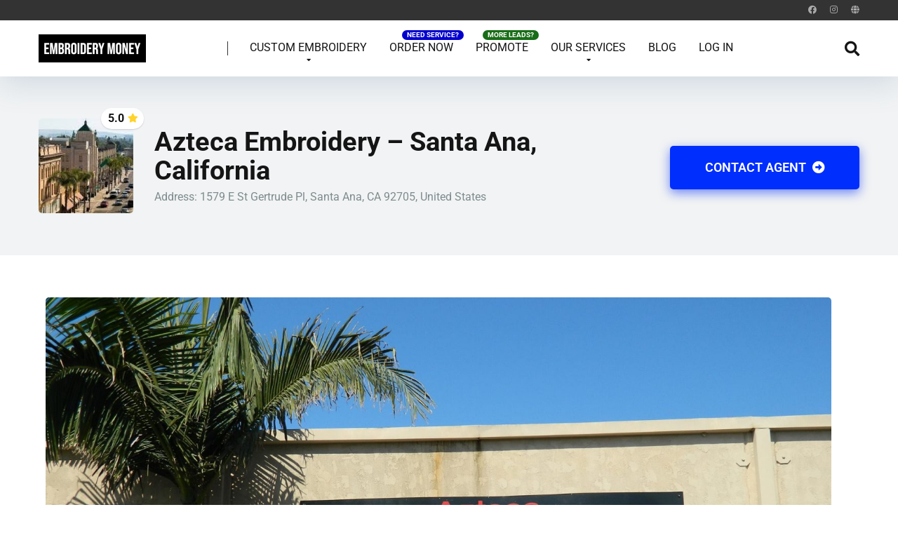

--- FILE ---
content_type: text/html; charset=UTF-8
request_url: https://www.embroiderymoney.com/shop/santa-ana-california/
body_size: 21184
content:
<!DOCTYPE html>
<html lang="en-US">
<head>
	
	<script async src="https://pagead2.googlesyndication.com/pagead/js/adsbygoogle.js?client=ca-pub-2504431319351257"
     crossorigin="anonymous"></script>
	
	<!-- Google tag (gtag.js) -->
<script async src="https://www.googletagmanager.com/gtag/js?id=AW-16664345411">
</script>
<script>
  window.dataLayer = window.dataLayer || [];
  function gtag(){dataLayer.push(arguments);}
  gtag('js', new Date());

  gtag('config', 'AW-16664345411');
</script>
	
	<!-- Google Tag Manager -->
<script>(function(w,d,s,l,i){w[l]=w[l]||[];w[l].push({'gtm.start':
new Date().getTime(),event:'gtm.js'});var f=d.getElementsByTagName(s)[0],
j=d.createElement(s),dl=l!='dataLayer'?'&l='+l:'';j.async=true;j.src=
'https://www.googletagmanager.com/gtm.js?id='+i+dl;f.parentNode.insertBefore(j,f);
})(window,document,'script','dataLayer','GTM-542Q4HDW');</script>
<!-- End Google Tag Manager -->
	
	
    <meta charset="UTF-8" />
    <meta http-equiv="X-UA-Compatible" content="IE=edge" />
    <meta name="viewport" id="viewport" content="width=device-width, initial-scale=1.0, maximum-scale=5.0, minimum-scale=1.0, user-scalable=yes" />
	<meta name='robots' content='index, follow, max-image-preview:large, max-snippet:-1, max-video-preview:-1' />
	<style>img:is([sizes="auto" i], [sizes^="auto," i]) { contain-intrinsic-size: 3000px 1500px }</style>
	
	<!-- This site is optimized with the Yoast SEO plugin v26.8 - https://yoast.com/product/yoast-seo-wordpress/ -->
	<title>Azteca Embroidery - Santa Ana, California - Embroidery Near Me | Search Local Embroidery Shop Near Me</title>
	<link rel="canonical" href="https://www.embroiderymoney.com/shop/santa-ana-california/" />
	<meta property="og:locale" content="en_US" />
	<meta property="og:type" content="article" />
	<meta property="og:title" content="Azteca Embroidery - Santa Ana, California - Embroidery Near Me | Search Local Embroidery Shop Near Me" />
	<meta property="og:description" content="Phone: +1 714-552-6181 Email: info@aztecaembroidery.com Store Hours: Wednesday 7 AM–3:30 PM Thursday 7 AM–3:30 PM Friday 7 AM–3:30 PM Saturday Closed Sunday Closed Monday 7 AM–3:30 PM Tuesday 7 AM–3:30 PM Website: https://aztecaembroidery.com/index.html Instagram: https://www.instagram.com/aztecaembroidery/?hl=en" />
	<meta property="og:url" content="https://www.embroiderymoney.com/shop/santa-ana-california/" />
	<meta property="og:site_name" content="Embroidery Near Me | Search Local Embroidery Shop Near Me" />
	<meta property="article:modified_time" content="2024-11-20T08:08:15+00:00" />
	<meta property="og:image" content="https://www.embroiderymoney.com/wp-content/uploads/2024/02/Santa-Ana-California.jpg" />
	<meta property="og:image:width" content="1080" />
	<meta property="og:image:height" content="1080" />
	<meta property="og:image:type" content="image/jpeg" />
	<meta name="twitter:card" content="summary_large_image" />
	<meta name="twitter:label1" content="Est. reading time" />
	<meta name="twitter:data1" content="1 minute" />
	<script type="application/ld+json" class="yoast-schema-graph">{"@context":"https://schema.org","@graph":[{"@type":"WebPage","@id":"https://www.embroiderymoney.com/shop/santa-ana-california/","url":"https://www.embroiderymoney.com/shop/santa-ana-california/","name":"Azteca Embroidery - Santa Ana, California - Embroidery Near Me | Search Local Embroidery Shop Near Me","isPartOf":{"@id":"https://www.embroiderymoney.com/#website"},"primaryImageOfPage":{"@id":"https://www.embroiderymoney.com/shop/santa-ana-california/#primaryimage"},"image":{"@id":"https://www.embroiderymoney.com/shop/santa-ana-california/#primaryimage"},"thumbnailUrl":"https://www.embroiderymoney.com/wp-content/uploads/2024/02/Santa-Ana-California.jpg","datePublished":"2024-02-08T05:30:05+00:00","dateModified":"2024-11-20T08:08:15+00:00","breadcrumb":{"@id":"https://www.embroiderymoney.com/shop/santa-ana-california/#breadcrumb"},"inLanguage":"en-US","potentialAction":[{"@type":"ReadAction","target":["https://www.embroiderymoney.com/shop/santa-ana-california/"]}]},{"@type":"ImageObject","inLanguage":"en-US","@id":"https://www.embroiderymoney.com/shop/santa-ana-california/#primaryimage","url":"https://www.embroiderymoney.com/wp-content/uploads/2024/02/Santa-Ana-California.jpg","contentUrl":"https://www.embroiderymoney.com/wp-content/uploads/2024/02/Santa-Ana-California.jpg","width":1080,"height":1080,"caption":"Santa Ana California"},{"@type":"BreadcrumbList","@id":"https://www.embroiderymoney.com/shop/santa-ana-california/#breadcrumb","itemListElement":[{"@type":"ListItem","position":1,"name":"Home","item":"https://www.embroiderymoney.com/"},{"@type":"ListItem","position":2,"name":"Azteca Embroidery &#8211; Santa Ana, California"}]},{"@type":"WebSite","@id":"https://www.embroiderymoney.com/#website","url":"https://www.embroiderymoney.com/","name":"Embroidery Near Me | Search Local Embroidery Shop Near Me","description":"EmbroideryMoney.com","publisher":{"@id":"https://www.embroiderymoney.com/#organization"},"potentialAction":[{"@type":"SearchAction","target":{"@type":"EntryPoint","urlTemplate":"https://www.embroiderymoney.com/?s={search_term_string}"},"query-input":{"@type":"PropertyValueSpecification","valueRequired":true,"valueName":"search_term_string"}}],"inLanguage":"en-US"},{"@type":"Organization","@id":"https://www.embroiderymoney.com/#organization","name":"Embroidery Near Me | Search Local Embroidery Shop Near Me","url":"https://www.embroiderymoney.com/","logo":{"@type":"ImageObject","inLanguage":"en-US","@id":"https://www.embroiderymoney.com/#/schema/logo/image/","url":"https://www.embroiderymoney.com/wp-content/uploads/2023/04/embroiderymoney.png","contentUrl":"https://www.embroiderymoney.com/wp-content/uploads/2023/04/embroiderymoney.png","width":500,"height":131,"caption":"Embroidery Near Me | Search Local Embroidery Shop Near Me"},"image":{"@id":"https://www.embroiderymoney.com/#/schema/logo/image/"}}]}</script>
	<!-- / Yoast SEO plugin. -->


<link rel='dns-prefetch' href='//kit.fontawesome.com' />
<link rel='dns-prefetch' href='//www.googletagmanager.com' />
<link rel='dns-prefetch' href='//fonts.googleapis.com' />
<link rel='dns-prefetch' href='//use.fontawesome.com' />
<link rel="alternate" type="application/rss+xml" title="Embroidery Near Me | Search Local Embroidery Shop Near Me &raquo; Feed" href="https://www.embroiderymoney.com/feed/" />
<script type="text/javascript">
/* <![CDATA[ */
window._wpemojiSettings = {"baseUrl":"https:\/\/s.w.org\/images\/core\/emoji\/16.0.1\/72x72\/","ext":".png","svgUrl":"https:\/\/s.w.org\/images\/core\/emoji\/16.0.1\/svg\/","svgExt":".svg","source":{"concatemoji":"https:\/\/www.embroiderymoney.com\/wp-includes\/js\/wp-emoji-release.min.js?ver=6.8.3"}};
/*! This file is auto-generated */
!function(s,n){var o,i,e;function c(e){try{var t={supportTests:e,timestamp:(new Date).valueOf()};sessionStorage.setItem(o,JSON.stringify(t))}catch(e){}}function p(e,t,n){e.clearRect(0,0,e.canvas.width,e.canvas.height),e.fillText(t,0,0);var t=new Uint32Array(e.getImageData(0,0,e.canvas.width,e.canvas.height).data),a=(e.clearRect(0,0,e.canvas.width,e.canvas.height),e.fillText(n,0,0),new Uint32Array(e.getImageData(0,0,e.canvas.width,e.canvas.height).data));return t.every(function(e,t){return e===a[t]})}function u(e,t){e.clearRect(0,0,e.canvas.width,e.canvas.height),e.fillText(t,0,0);for(var n=e.getImageData(16,16,1,1),a=0;a<n.data.length;a++)if(0!==n.data[a])return!1;return!0}function f(e,t,n,a){switch(t){case"flag":return n(e,"\ud83c\udff3\ufe0f\u200d\u26a7\ufe0f","\ud83c\udff3\ufe0f\u200b\u26a7\ufe0f")?!1:!n(e,"\ud83c\udde8\ud83c\uddf6","\ud83c\udde8\u200b\ud83c\uddf6")&&!n(e,"\ud83c\udff4\udb40\udc67\udb40\udc62\udb40\udc65\udb40\udc6e\udb40\udc67\udb40\udc7f","\ud83c\udff4\u200b\udb40\udc67\u200b\udb40\udc62\u200b\udb40\udc65\u200b\udb40\udc6e\u200b\udb40\udc67\u200b\udb40\udc7f");case"emoji":return!a(e,"\ud83e\udedf")}return!1}function g(e,t,n,a){var r="undefined"!=typeof WorkerGlobalScope&&self instanceof WorkerGlobalScope?new OffscreenCanvas(300,150):s.createElement("canvas"),o=r.getContext("2d",{willReadFrequently:!0}),i=(o.textBaseline="top",o.font="600 32px Arial",{});return e.forEach(function(e){i[e]=t(o,e,n,a)}),i}function t(e){var t=s.createElement("script");t.src=e,t.defer=!0,s.head.appendChild(t)}"undefined"!=typeof Promise&&(o="wpEmojiSettingsSupports",i=["flag","emoji"],n.supports={everything:!0,everythingExceptFlag:!0},e=new Promise(function(e){s.addEventListener("DOMContentLoaded",e,{once:!0})}),new Promise(function(t){var n=function(){try{var e=JSON.parse(sessionStorage.getItem(o));if("object"==typeof e&&"number"==typeof e.timestamp&&(new Date).valueOf()<e.timestamp+604800&&"object"==typeof e.supportTests)return e.supportTests}catch(e){}return null}();if(!n){if("undefined"!=typeof Worker&&"undefined"!=typeof OffscreenCanvas&&"undefined"!=typeof URL&&URL.createObjectURL&&"undefined"!=typeof Blob)try{var e="postMessage("+g.toString()+"("+[JSON.stringify(i),f.toString(),p.toString(),u.toString()].join(",")+"));",a=new Blob([e],{type:"text/javascript"}),r=new Worker(URL.createObjectURL(a),{name:"wpTestEmojiSupports"});return void(r.onmessage=function(e){c(n=e.data),r.terminate(),t(n)})}catch(e){}c(n=g(i,f,p,u))}t(n)}).then(function(e){for(var t in e)n.supports[t]=e[t],n.supports.everything=n.supports.everything&&n.supports[t],"flag"!==t&&(n.supports.everythingExceptFlag=n.supports.everythingExceptFlag&&n.supports[t]);n.supports.everythingExceptFlag=n.supports.everythingExceptFlag&&!n.supports.flag,n.DOMReady=!1,n.readyCallback=function(){n.DOMReady=!0}}).then(function(){return e}).then(function(){var e;n.supports.everything||(n.readyCallback(),(e=n.source||{}).concatemoji?t(e.concatemoji):e.wpemoji&&e.twemoji&&(t(e.twemoji),t(e.wpemoji)))}))}((window,document),window._wpemojiSettings);
/* ]]> */
</script>
<style id='wp-emoji-styles-inline-css' type='text/css'>

	img.wp-smiley, img.emoji {
		display: inline !important;
		border: none !important;
		box-shadow: none !important;
		height: 1em !important;
		width: 1em !important;
		margin: 0 0.07em !important;
		vertical-align: -0.1em !important;
		background: none !important;
		padding: 0 !important;
	}
</style>
<style id='classic-theme-styles-inline-css' type='text/css'>
/*! This file is auto-generated */
.wp-block-button__link{color:#fff;background-color:#32373c;border-radius:9999px;box-shadow:none;text-decoration:none;padding:calc(.667em + 2px) calc(1.333em + 2px);font-size:1.125em}.wp-block-file__button{background:#32373c;color:#fff;text-decoration:none}
</style>
<style id='font-awesome-svg-styles-default-inline-css' type='text/css'>
.svg-inline--fa {
  display: inline-block;
  height: 1em;
  overflow: visible;
  vertical-align: -.125em;
}
</style>
<link rel='stylesheet' id='font-awesome-svg-styles-css' href='https://www.embroiderymoney.com/wp-content/uploads/font-awesome/v6.7.2/css/svg-with-js.css' type='text/css' media='all' />
<style id='font-awesome-svg-styles-inline-css' type='text/css'>
   .wp-block-font-awesome-icon svg::before,
   .wp-rich-text-font-awesome-icon svg::before {content: unset;}
</style>
<style id='global-styles-inline-css' type='text/css'>
:root{--wp--preset--aspect-ratio--square: 1;--wp--preset--aspect-ratio--4-3: 4/3;--wp--preset--aspect-ratio--3-4: 3/4;--wp--preset--aspect-ratio--3-2: 3/2;--wp--preset--aspect-ratio--2-3: 2/3;--wp--preset--aspect-ratio--16-9: 16/9;--wp--preset--aspect-ratio--9-16: 9/16;--wp--preset--color--black: #000000;--wp--preset--color--cyan-bluish-gray: #abb8c3;--wp--preset--color--white: #ffffff;--wp--preset--color--pale-pink: #f78da7;--wp--preset--color--vivid-red: #cf2e2e;--wp--preset--color--luminous-vivid-orange: #ff6900;--wp--preset--color--luminous-vivid-amber: #fcb900;--wp--preset--color--light-green-cyan: #7bdcb5;--wp--preset--color--vivid-green-cyan: #00d084;--wp--preset--color--pale-cyan-blue: #8ed1fc;--wp--preset--color--vivid-cyan-blue: #0693e3;--wp--preset--color--vivid-purple: #9b51e0;--wp--preset--color--mercury-main: #374acc;--wp--preset--color--mercury-second: #337dbe;--wp--preset--color--mercury-white: #fff;--wp--preset--color--mercury-gray: #263238;--wp--preset--color--mercury-emerald: #2edd6c;--wp--preset--color--mercury-alizarin: #e74c3c;--wp--preset--color--mercury-wisteria: #8e44ad;--wp--preset--color--mercury-peter-river: #3498db;--wp--preset--color--mercury-clouds: #ecf0f1;--wp--preset--gradient--vivid-cyan-blue-to-vivid-purple: linear-gradient(135deg,rgba(6,147,227,1) 0%,rgb(155,81,224) 100%);--wp--preset--gradient--light-green-cyan-to-vivid-green-cyan: linear-gradient(135deg,rgb(122,220,180) 0%,rgb(0,208,130) 100%);--wp--preset--gradient--luminous-vivid-amber-to-luminous-vivid-orange: linear-gradient(135deg,rgba(252,185,0,1) 0%,rgba(255,105,0,1) 100%);--wp--preset--gradient--luminous-vivid-orange-to-vivid-red: linear-gradient(135deg,rgba(255,105,0,1) 0%,rgb(207,46,46) 100%);--wp--preset--gradient--very-light-gray-to-cyan-bluish-gray: linear-gradient(135deg,rgb(238,238,238) 0%,rgb(169,184,195) 100%);--wp--preset--gradient--cool-to-warm-spectrum: linear-gradient(135deg,rgb(74,234,220) 0%,rgb(151,120,209) 20%,rgb(207,42,186) 40%,rgb(238,44,130) 60%,rgb(251,105,98) 80%,rgb(254,248,76) 100%);--wp--preset--gradient--blush-light-purple: linear-gradient(135deg,rgb(255,206,236) 0%,rgb(152,150,240) 100%);--wp--preset--gradient--blush-bordeaux: linear-gradient(135deg,rgb(254,205,165) 0%,rgb(254,45,45) 50%,rgb(107,0,62) 100%);--wp--preset--gradient--luminous-dusk: linear-gradient(135deg,rgb(255,203,112) 0%,rgb(199,81,192) 50%,rgb(65,88,208) 100%);--wp--preset--gradient--pale-ocean: linear-gradient(135deg,rgb(255,245,203) 0%,rgb(182,227,212) 50%,rgb(51,167,181) 100%);--wp--preset--gradient--electric-grass: linear-gradient(135deg,rgb(202,248,128) 0%,rgb(113,206,126) 100%);--wp--preset--gradient--midnight: linear-gradient(135deg,rgb(2,3,129) 0%,rgb(40,116,252) 100%);--wp--preset--font-size--small: 13px;--wp--preset--font-size--medium: 20px;--wp--preset--font-size--large: 36px;--wp--preset--font-size--x-large: 42px;--wp--preset--spacing--20: 0.44rem;--wp--preset--spacing--30: 0.67rem;--wp--preset--spacing--40: 1rem;--wp--preset--spacing--50: 1.5rem;--wp--preset--spacing--60: 2.25rem;--wp--preset--spacing--70: 3.38rem;--wp--preset--spacing--80: 5.06rem;--wp--preset--shadow--natural: 6px 6px 9px rgba(0, 0, 0, 0.2);--wp--preset--shadow--deep: 12px 12px 50px rgba(0, 0, 0, 0.4);--wp--preset--shadow--sharp: 6px 6px 0px rgba(0, 0, 0, 0.2);--wp--preset--shadow--outlined: 6px 6px 0px -3px rgba(255, 255, 255, 1), 6px 6px rgba(0, 0, 0, 1);--wp--preset--shadow--crisp: 6px 6px 0px rgba(0, 0, 0, 1);}:where(.is-layout-flex){gap: 0.5em;}:where(.is-layout-grid){gap: 0.5em;}body .is-layout-flex{display: flex;}.is-layout-flex{flex-wrap: wrap;align-items: center;}.is-layout-flex > :is(*, div){margin: 0;}body .is-layout-grid{display: grid;}.is-layout-grid > :is(*, div){margin: 0;}:where(.wp-block-columns.is-layout-flex){gap: 2em;}:where(.wp-block-columns.is-layout-grid){gap: 2em;}:where(.wp-block-post-template.is-layout-flex){gap: 1.25em;}:where(.wp-block-post-template.is-layout-grid){gap: 1.25em;}.has-black-color{color: var(--wp--preset--color--black) !important;}.has-cyan-bluish-gray-color{color: var(--wp--preset--color--cyan-bluish-gray) !important;}.has-white-color{color: var(--wp--preset--color--white) !important;}.has-pale-pink-color{color: var(--wp--preset--color--pale-pink) !important;}.has-vivid-red-color{color: var(--wp--preset--color--vivid-red) !important;}.has-luminous-vivid-orange-color{color: var(--wp--preset--color--luminous-vivid-orange) !important;}.has-luminous-vivid-amber-color{color: var(--wp--preset--color--luminous-vivid-amber) !important;}.has-light-green-cyan-color{color: var(--wp--preset--color--light-green-cyan) !important;}.has-vivid-green-cyan-color{color: var(--wp--preset--color--vivid-green-cyan) !important;}.has-pale-cyan-blue-color{color: var(--wp--preset--color--pale-cyan-blue) !important;}.has-vivid-cyan-blue-color{color: var(--wp--preset--color--vivid-cyan-blue) !important;}.has-vivid-purple-color{color: var(--wp--preset--color--vivid-purple) !important;}.has-black-background-color{background-color: var(--wp--preset--color--black) !important;}.has-cyan-bluish-gray-background-color{background-color: var(--wp--preset--color--cyan-bluish-gray) !important;}.has-white-background-color{background-color: var(--wp--preset--color--white) !important;}.has-pale-pink-background-color{background-color: var(--wp--preset--color--pale-pink) !important;}.has-vivid-red-background-color{background-color: var(--wp--preset--color--vivid-red) !important;}.has-luminous-vivid-orange-background-color{background-color: var(--wp--preset--color--luminous-vivid-orange) !important;}.has-luminous-vivid-amber-background-color{background-color: var(--wp--preset--color--luminous-vivid-amber) !important;}.has-light-green-cyan-background-color{background-color: var(--wp--preset--color--light-green-cyan) !important;}.has-vivid-green-cyan-background-color{background-color: var(--wp--preset--color--vivid-green-cyan) !important;}.has-pale-cyan-blue-background-color{background-color: var(--wp--preset--color--pale-cyan-blue) !important;}.has-vivid-cyan-blue-background-color{background-color: var(--wp--preset--color--vivid-cyan-blue) !important;}.has-vivid-purple-background-color{background-color: var(--wp--preset--color--vivid-purple) !important;}.has-black-border-color{border-color: var(--wp--preset--color--black) !important;}.has-cyan-bluish-gray-border-color{border-color: var(--wp--preset--color--cyan-bluish-gray) !important;}.has-white-border-color{border-color: var(--wp--preset--color--white) !important;}.has-pale-pink-border-color{border-color: var(--wp--preset--color--pale-pink) !important;}.has-vivid-red-border-color{border-color: var(--wp--preset--color--vivid-red) !important;}.has-luminous-vivid-orange-border-color{border-color: var(--wp--preset--color--luminous-vivid-orange) !important;}.has-luminous-vivid-amber-border-color{border-color: var(--wp--preset--color--luminous-vivid-amber) !important;}.has-light-green-cyan-border-color{border-color: var(--wp--preset--color--light-green-cyan) !important;}.has-vivid-green-cyan-border-color{border-color: var(--wp--preset--color--vivid-green-cyan) !important;}.has-pale-cyan-blue-border-color{border-color: var(--wp--preset--color--pale-cyan-blue) !important;}.has-vivid-cyan-blue-border-color{border-color: var(--wp--preset--color--vivid-cyan-blue) !important;}.has-vivid-purple-border-color{border-color: var(--wp--preset--color--vivid-purple) !important;}.has-vivid-cyan-blue-to-vivid-purple-gradient-background{background: var(--wp--preset--gradient--vivid-cyan-blue-to-vivid-purple) !important;}.has-light-green-cyan-to-vivid-green-cyan-gradient-background{background: var(--wp--preset--gradient--light-green-cyan-to-vivid-green-cyan) !important;}.has-luminous-vivid-amber-to-luminous-vivid-orange-gradient-background{background: var(--wp--preset--gradient--luminous-vivid-amber-to-luminous-vivid-orange) !important;}.has-luminous-vivid-orange-to-vivid-red-gradient-background{background: var(--wp--preset--gradient--luminous-vivid-orange-to-vivid-red) !important;}.has-very-light-gray-to-cyan-bluish-gray-gradient-background{background: var(--wp--preset--gradient--very-light-gray-to-cyan-bluish-gray) !important;}.has-cool-to-warm-spectrum-gradient-background{background: var(--wp--preset--gradient--cool-to-warm-spectrum) !important;}.has-blush-light-purple-gradient-background{background: var(--wp--preset--gradient--blush-light-purple) !important;}.has-blush-bordeaux-gradient-background{background: var(--wp--preset--gradient--blush-bordeaux) !important;}.has-luminous-dusk-gradient-background{background: var(--wp--preset--gradient--luminous-dusk) !important;}.has-pale-ocean-gradient-background{background: var(--wp--preset--gradient--pale-ocean) !important;}.has-electric-grass-gradient-background{background: var(--wp--preset--gradient--electric-grass) !important;}.has-midnight-gradient-background{background: var(--wp--preset--gradient--midnight) !important;}.has-small-font-size{font-size: var(--wp--preset--font-size--small) !important;}.has-medium-font-size{font-size: var(--wp--preset--font-size--medium) !important;}.has-large-font-size{font-size: var(--wp--preset--font-size--large) !important;}.has-x-large-font-size{font-size: var(--wp--preset--font-size--x-large) !important;}
:where(.wp-block-post-template.is-layout-flex){gap: 1.25em;}:where(.wp-block-post-template.is-layout-grid){gap: 1.25em;}
:where(.wp-block-columns.is-layout-flex){gap: 2em;}:where(.wp-block-columns.is-layout-grid){gap: 2em;}
:root :where(.wp-block-pullquote){font-size: 1.5em;line-height: 1.6;}
</style>
<link rel='stylesheet' id='aces-style-css' href='https://www.embroiderymoney.com/wp-content/plugins/aces/css/aces-style.css?ver=3.0.2' type='text/css' media='all' />
<link rel='stylesheet' id='aces-media-css' href='https://www.embroiderymoney.com/wp-content/plugins/aces/css/aces-media.css?ver=3.0.2' type='text/css' media='all' />
<link rel='stylesheet' id='ivory-search-styles-css' href='https://www.embroiderymoney.com/wp-content/plugins/add-search-to-menu/public/css/ivory-search.min.css?ver=5.5.14' type='text/css' media='all' />
<link rel='stylesheet' id='mercury-googlefonts-css' href='//fonts.googleapis.com/css2?family=Roboto:wght@300;400;700;900&#038;display=swap' type='text/css' media='all' />
<link rel='stylesheet' id='owl-carousel-css' href='https://www.embroiderymoney.com/wp-content/themes/mercury/css/owl.carousel.min.css?ver=2.3.4' type='text/css' media='all' />
<link rel='stylesheet' id='owl-carousel-animate-css' href='https://www.embroiderymoney.com/wp-content/themes/mercury/css/animate.css?ver=2.3.4' type='text/css' media='all' />
<link rel='stylesheet' id='mercury-style-css' href='https://www.embroiderymoney.com/wp-content/themes/mercury/style.css?ver=3.9.3' type='text/css' media='all' />
<style id='mercury-style-inline-css' type='text/css'>


/* Main Color */

.has-mercury-main-color,
.home-page .textwidget a:hover,
.space-header-2-top-soc a:hover,
.space-header-menu ul.main-menu li a:hover,
.space-header-menu ul.main-menu li:hover a,
.space-header-2-nav ul.main-menu li a:hover,
.space-header-2-nav ul.main-menu li:hover a,
.space-page-content a:hover,
.space-pros-cons ul li a:hover,
.space-pros-cons ol li a:hover,
.space-companies-2-archive-item-desc a:hover,
.space-organizations-3-archive-item-terms-ins a:hover,
.space-organizations-7-archive-item-terms a:hover,
.space-organizations-8-archive-item-terms a:hover,
.space-comments-form-box p.comment-notes span.required,
form.comment-form p.comment-notes span.required {
	color: #374acc;
}

input[type="submit"],
.has-mercury-main-background-color,
.space-block-title span:after,
.space-widget-title span:after,
.space-companies-archive-item-button a,
.space-companies-sidebar-item-button a,
.space-organizations-3-archive-item-count,
.space-organizations-3-archive-item-count-2,
.space-units-archive-item-button a,
.space-units-sidebar-item-button a,
.space-aces-single-offer-info-button-ins a,
.space-offers-archive-item-button a,
.home-page .widget_mc4wp_form_widget .space-widget-title::after,
.space-content-section .widget_mc4wp_form_widget .space-widget-title::after {
	background-color: #374acc;
}

.space-header-menu ul.main-menu li a:hover,
.space-header-menu ul.main-menu li:hover a,
.space-header-2-nav ul.main-menu li a:hover,
.space-header-2-nav ul.main-menu li:hover a {
	border-bottom: 2px solid #374acc;
}
.space-header-2-top-soc a:hover {
	border: 1px solid #374acc;
}
.space-companies-archive-item-button a:hover,
.space-units-archive-item-button a:hover,
.space-offers-archive-item-button a:hover,
.space-aces-single-offer-info-button-ins a:hover {
    box-shadow: 0px 8px 30px 0px rgba(55,74,204, 0.60) !important;
}

/* Second Color */

.has-mercury-second-color,
.space-page-content a,
.space-pros-cons ul li a,
.space-pros-cons ol li a,
.space-page-content ul li:before,
.home-page .textwidget ul li:before,
.space-widget ul li a:hover,
.space-page-content ul.space-mark li:before,
.home-page .textwidget a,
#recentcomments li a:hover,
#recentcomments li span.comment-author-link a:hover,
h3.comment-reply-title small a,
.space-shortcode-wrap .space-companies-sidebar-item-title p a,
.space-companies-sidebar-2-item-desc a,
.space-companies-sidebar-item-title p a,
.space-companies-archive-item-short-desc a,
.space-companies-2-archive-item-desc a,
.space-organizations-3-archive-item-terms-ins a,
.space-organizations-7-archive-item-terms a,
.space-organizations-8-archive-item-terms a,
.space-organization-content-info a,
.space-organization-style-2-calltoaction-text-ins a,
.space-organization-details-item-title span,
.space-organization-style-2-ratings-all-item-value i,
.space-organization-style-2-calltoaction-text-ins a,
.space-organization-content-short-desc a,
.space-organization-header-short-desc a,
.space-organization-content-rating-stars i,
.space-organization-content-rating-overall .star-rating .star,
.space-companies-archive-item-rating .star-rating .star,
.space-organization-content-logo-stars i,
.space-organization-content-logo-stars .star-rating .star,
.space-companies-2-archive-item-rating .star-rating .star,
.space-organizations-3-archive-item-rating-box .star-rating .star,
.space-organizations-4-archive-item-title .star-rating .star,
.space-companies-sidebar-2-item-rating .star-rating .star,
.space-comments-list-item-date a.comment-reply-link,
.space-categories-list-box ul li a,
.space-news-10-item-category a,
.small .space-news-11-item-category a,
#scrolltop,
.widget_mc4wp_form_widget .mc4wp-response a,
.space-header-height.dark .space-header-menu ul.main-menu li a:hover,
.space-header-height.dark .space-header-menu ul.main-menu li:hover a,
.space-header-2-height.dark .space-header-2-nav ul.main-menu li a:hover,
.space-header-2-height.dark .space-header-2-nav ul.main-menu li:hover a,
.space-header-2-height.dark .space-header-2-top-soc a:hover,
.space-organization-header-logo-rating i {
	color: #337dbe;
}

.space-title-box-category a,
.has-mercury-second-background-color,
.space-organization-details-item-links a:hover,
.space-news-2-small-item-img-category a,
.space-news-2-item-big-box-category span,
.space-block-title span:before,
.space-widget-title span:before,
.space-news-4-item.small-news-block .space-news-4-item-img-category a,
.space-news-4-item.big-news-block .space-news-4-item-top-category span,
.space-news-6-item-top-category span,
.space-news-7-item-category span,
.space-news-3-item-img-category a,
.space-news-8-item-title-category span,
.space-news-9-item-info-category span,
.space-archive-loop-item-img-category a,
.space-organizations-3-archive-item:first-child .space-organizations-3-archive-item-count,
.space-organizations-3-archive-item:first-child .space-organizations-3-archive-item-count-2,
.space-single-offer.space-dark-style .space-aces-single-offer-info-button-ins a,
.space-offers-archive-item.space-dark-style .space-offers-archive-item-button a,
nav.pagination a,
nav.comments-pagination a,
nav.pagination-post a span.page-number,
.widget_tag_cloud a,
.space-footer-top-age span.age-limit,
.space-footer-top-soc a:hover,
.home-page .widget_mc4wp_form_widget .mc4wp-form-fields .space-subscribe-filds button,
.space-content-section .widget_mc4wp_form_widget .mc4wp-form-fields .space-subscribe-filds button {
	background-color: #337dbe;
}

.space-footer-top-soc a:hover,
.space-header-2-height.dark .space-header-2-top-soc a:hover,
.space-categories-list-box ul li a {
	border: 1px solid #337dbe;
}

.space-header-height.dark .space-header-menu ul.main-menu li a:hover,
.space-header-height.dark .space-header-menu ul.main-menu li:hover a,
.space-header-2-height.dark .space-header-2-nav ul.main-menu li a:hover,
.space-header-2-height.dark .space-header-2-nav ul.main-menu li:hover a {
	border-bottom: 2px solid #337dbe;
}

.space-offers-archive-item.space-dark-style .space-offers-archive-item-button a:hover,
.space-single-offer.space-dark-style .space-aces-single-offer-info-button-ins a:hover {
    box-shadow: 0px 8px 30px 0px rgba(51,125,190, 0.60) !important;
}

.space-text-gradient {
	background: #374acc;
	background: -webkit-linear-gradient(to right, #374acc 0%, #337dbe 100%);
	background: -moz-linear-gradient(to right, #374acc 0%, #337dbe 100%);
	background: linear-gradient(to right, #374acc 0%, #337dbe 100%);
}

/* Stars Color */

.star,
.fa-star {
	color: #ffd32a!important;
}

.space-rating-star-background {
	background-color: #ffd32a;
}

/* Custom header layout colors */

/* --- Header #1 Style --- */

.space-header-height .space-header-wrap {
	background-color: #ffffff;
}
.space-header-height .space-header-top,
.space-header-height .space-header-logo-ins:after {
	background-color: #333333;
}
.space-header-height .space-header-top-soc a,
.space-header-height .space-header-top-menu ul li a {
	color: #aaaaaa;
}
.space-header-height .space-header-top-soc a:hover ,
.space-header-height .space-header-top-menu ul li a:hover {
	color: #eeee22;
}
.space-header-height .space-header-logo a {
	color: #2d3436;
}
.space-header-height .space-header-logo span {
	color: #7f8c8d;
}
.space-header-height .space-header-menu ul.main-menu li,
.space-header-height .space-header-menu ul.main-menu li a,
.space-header-height .space-header-search {
	color: #151515;
}
.space-header-height .space-mobile-menu-icon div {
	background-color: #151515;
}
.space-header-height .space-header-menu ul.main-menu li a:hover,
.space-header-height .space-header-menu ul.main-menu li:hover a {
	color: #337dbe;
	border-bottom: 2px solid #337dbe;
}

.space-header-height .space-header-menu ul.main-menu li ul.sub-menu {
	background-color: #ffffff;
}

.space-header-height .space-header-menu ul.main-menu li ul.sub-menu li.menu-item-has-children:after,
.space-header-height .space-header-menu ul.main-menu li ul.sub-menu li a {
	color: #34495e;
	border-bottom: 1px solid transparent;
}
.space-header-height .space-header-menu ul.main-menu li ul.sub-menu li a:hover {
	border-bottom: 1px solid transparent;
	color: #337dbe;
	text-decoration: none;
}

/* --- Header #2 Style --- */

.space-header-2-height .space-header-2-wrap,
.space-header-2-height .space-header-2-wrap.fixed .space-header-2-nav {
	background-color: #ffffff;
}
.space-header-2-height .space-header-2-top-ins {
	border-bottom: 1px solid #333333;
}
.space-header-2-height .space-header-2-top-soc a,
.space-header-2-height .space-header-search {
	color: #aaaaaa;
}
.space-header-2-height .space-header-2-top-soc a {
	border: 1px solid #aaaaaa;
}
.space-header-2-height .space-mobile-menu-icon div {
	background-color: #aaaaaa;
}
.space-header-2-height .space-header-2-top-soc a:hover {
	color: #eeee22;
	border: 1px solid #eeee22;
}
.space-header-2-height .space-header-2-top-logo a {
	color: #2d3436;
}
.space-header-2-height .space-header-2-top-logo span {
	color: #7f8c8d;
}
.space-header-2-height .space-header-2-nav ul.main-menu li,
.space-header-2-height .space-header-2-nav ul.main-menu li a {
	color: #151515;
}
.space-header-2-height .space-header-2-nav ul.main-menu li a:hover,
.space-header-2-height .space-header-2-nav ul.main-menu li:hover a {
	color: #337dbe;
	border-bottom: 2px solid #337dbe;
}
.space-header-2-height .space-header-2-nav ul.main-menu li ul.sub-menu {
	background-color: #ffffff;
}
.space-header-2-height .space-header-2-nav ul.main-menu li ul.sub-menu li a,
.space-header-2-height .space-header-2-nav ul.main-menu li ul.sub-menu li.menu-item-has-children:after {
	color: #34495e;
	border-bottom: 1px solid transparent;
}
.space-header-2-height .space-header-2-nav ul.main-menu li ul.sub-menu li a:hover {
	border-bottom: 1px solid transparent;
	color: #337dbe;
	text-decoration: none;
}

/* --- Mobile Menu Style --- */

.space-mobile-menu .space-mobile-menu-block {
	background-color: #ffffff;
}
.space-mobile-menu .space-mobile-menu-copy {
	border-top: 1px solid #333333;
}
.space-mobile-menu .space-mobile-menu-copy {
	color: #aaaaaa;
}
.space-mobile-menu .space-mobile-menu-copy a {
	color: #aaaaaa;
}
.space-mobile-menu .space-mobile-menu-copy a:hover {
	color: #eeee22;
}
.space-mobile-menu .space-mobile-menu-header a {
	color: #2d3436;
}
.space-mobile-menu .space-mobile-menu-header span {
	color: #7f8c8d;
}
.space-mobile-menu .space-mobile-menu-list ul li {
	color: #151515;
}
.space-mobile-menu .space-mobile-menu-list ul li a {
	color: #151515;
}
.space-mobile-menu .space-close-icon .to-right,
.space-mobile-menu .space-close-icon .to-left {
	background-color: #151515;
}

/* --- New - Label for the main menu items --- */

ul.main-menu > li.new > a:before,
.space-mobile-menu-list > ul > li.new:before {
	content: "MORE LEADS?";
    color: #ffffff;
    background-color: #186d17;
}

/* --- Best - Label for the main menu items --- */

ul.main-menu > li.best > a:before,
.space-mobile-menu-list > ul > li.best:before {
	content: "Best";
    color: #7248b5;
    background-color: #b0aaff;
}

/* --- Hot - Label for the main menu items --- */

ul.main-menu > li.hot > a:before,
.space-mobile-menu-list > ul > li.hot:before {
	content: "NEED SERVICE?";
    color: #ffffff;
    background-color: #0300ce;
}

/* --- Top - Label for the main menu items --- */

ul.main-menu > li.top > a:before,
.space-mobile-menu-list > ul > li.top:before {
	content: "Top";
    color: #a88817;
    background-color: #f6e58d;
}

/* --- Fair - Label for the main menu items --- */

ul.main-menu > li.fair > a:before,
.space-mobile-menu-list > ul > li.fair:before {
	content: "Fair";
    color: #ffffff;
    background-color: #8c14fc;
}

/* Play Now - The button color */

.space-organization-content-button a,
.space-unit-content-button a,
.space-organizations-3-archive-item-button-ins a,
.space-organizations-4-archive-item-button-two-ins a,
.space-shortcode-wrap .space-organizations-3-archive-item-button-ins a,
.space-shortcode-wrap .space-organizations-4-archive-item-button-two-ins a {
    color: #ffffff !important;
    background-color: #002efc !important;
}

.space-organization-content-button a:hover,
.space-unit-content-button a:hover,
.space-organizations-3-archive-item-button-ins a:hover,
.space-organizations-4-archive-item-button-two-ins a:hover {
    box-shadow: 0px 0px 15px 0px rgba(0,46,252, 0.55) !important;
}

.space-organization-header-button a.space-style-2-button,
.space-organization-style-2-calltoaction-button-ins a.space-calltoaction-button,
.space-style-3-organization-header-button a.space-style-3-button,
.space-organizations-7-archive-item-button-two a,
.space-organizations-8-archive-item-button-two a,
.space-organization-float-bar-button-wrap a {
    color: #ffffff !important;
    background-color: #002efc !important;
    box-shadow: 0px 5px 15px 0px rgba(0,46,252, 0.55) !important;
}
.space-organization-header-button a.space-style-2-button:hover,
.space-organization-style-2-calltoaction-button-ins a.space-calltoaction-button:hover,
.space-style-3-organization-header-button a.space-style-3-button:hover,
.space-organizations-7-archive-item-button-two a:hover,
.space-organizations-8-archive-item-button-two a:hover,
.space-organization-float-bar-button-wrap a:hover {
    box-shadow: 0px 5px 15px 0px rgba(0,46,252, 0) !important;
}

.space-organizations-5-archive-item-button1 a,
.space-organizations-6-archive-item-button1 a,
.space-units-2-archive-item-button1 a,
.space-units-3-archive-item-button1 a {
    color: #ffffff !important;
    background-color: #002efc !important;
    box-shadow: 0px 10px 15px 0px rgba(0,46,252, 0.5) !important;
}
.space-organizations-5-archive-item-button1 a:hover,
.space-organizations-6-archive-item-button1 a:hover,
.space-units-2-archive-item-button1 a:hover,
.space-units-3-archive-item-button1 a:hover {
    box-shadow: 0px 10px 15px 0px rgba(0,46,252, 0) !important;
}

/* Read Review - The button color */

.space-organizations-3-archive-item-button-ins a:last-child,
.space-organizations-4-archive-item-button-one-ins a,
.space-shortcode-wrap .space-organizations-4-archive-item-button-one-ins a {
    color: #ffffff !important;
    background-color: #7f8c8d !important;
}

.space-organizations-3-archive-item-button-ins a:last-child:hover,
.space-organizations-4-archive-item-button-one-ins a:hover {
    box-shadow: 0px 0px 15px 0px rgba(127,140,141, 0.55) !important;
}
</style>
<link rel='stylesheet' id='mercury-media-css' href='https://www.embroiderymoney.com/wp-content/themes/mercury/css/media.css?ver=3.9.3' type='text/css' media='all' />
<link rel='stylesheet' id='font-awesome-official-css' href='https://use.fontawesome.com/releases/v6.7.2/css/all.css' type='text/css' media='all' integrity="sha384-nRgPTkuX86pH8yjPJUAFuASXQSSl2/bBUiNV47vSYpKFxHJhbcrGnmlYpYJMeD7a" crossorigin="anonymous" />
<link rel='stylesheet' id='elementor-icons-css' href='https://www.embroiderymoney.com/wp-content/plugins/elementor/assets/lib/eicons/css/elementor-icons.min.css?ver=5.46.0' type='text/css' media='all' />
<link rel='stylesheet' id='elementor-frontend-css' href='https://www.embroiderymoney.com/wp-content/plugins/elementor/assets/css/frontend.min.css?ver=3.34.3' type='text/css' media='all' />
<link rel='stylesheet' id='elementor-post-1584-css' href='https://www.embroiderymoney.com/wp-content/uploads/elementor/css/post-1584.css?ver=1769632890' type='text/css' media='all' />
<link rel='stylesheet' id='font-awesome-5-all-css' href='https://www.embroiderymoney.com/wp-content/plugins/elementor/assets/lib/font-awesome/css/all.min.css?ver=3.34.3' type='text/css' media='all' />
<link rel='stylesheet' id='font-awesome-4-shim-css' href='https://www.embroiderymoney.com/wp-content/plugins/elementor/assets/lib/font-awesome/css/v4-shims.min.css?ver=3.34.3' type='text/css' media='all' />
<link rel='stylesheet' id='widget-image-css' href='https://www.embroiderymoney.com/wp-content/plugins/elementor/assets/css/widget-image.min.css?ver=3.34.3' type='text/css' media='all' />
<link rel='stylesheet' id='site-reviews-css' href='https://www.embroiderymoney.com/wp-content/plugins/site-reviews/assets/styles/minimal.css?ver=7.2.13' type='text/css' media='all' />
<style id='site-reviews-inline-css' type='text/css'>
:root{--glsr-star-empty:url(https://www.embroiderymoney.com/wp-content/plugins/site-reviews/assets/images/stars/default/star-empty.svg);--glsr-star-error:url(https://www.embroiderymoney.com/wp-content/plugins/site-reviews/assets/images/stars/default/star-error.svg);--glsr-star-full:url(https://www.embroiderymoney.com/wp-content/plugins/site-reviews/assets/images/stars/default/star-full.svg);--glsr-star-half:url(https://www.embroiderymoney.com/wp-content/plugins/site-reviews/assets/images/stars/default/star-half.svg)}

</style>
<link rel='stylesheet' id='font-awesome-official-v4shim-css' href='https://use.fontawesome.com/releases/v6.7.2/css/v4-shims.css' type='text/css' media='all' integrity="sha384-npPMK6zwqNmU3qyCCxEcWJkLBNYxEFM1nGgSoAWuCCXqVVz0cvwKEMfyTNkOxM2N" crossorigin="anonymous" />
<link rel='stylesheet' id='elementor-gf-local-roboto-css' href='https://www.embroiderymoney.com/wp-content/uploads/elementor/google-fonts/css/roboto.css?ver=1742244106' type='text/css' media='all' />
<link rel='stylesheet' id='elementor-gf-local-robotoslab-css' href='https://www.embroiderymoney.com/wp-content/uploads/elementor/google-fonts/css/robotoslab.css?ver=1742244107' type='text/css' media='all' />
<link rel='stylesheet' id='ws-plugin--s2member-css' href='https://www.embroiderymoney.com/wp-content/plugins/s2member/s2member-o.php?ws_plugin__s2member_css=1&#038;qcABC=1&#038;ver=260127-260101-1602594180' type='text/css' media='all' />
<script type="text/javascript" src="https://www.embroiderymoney.com/wp-includes/js/jquery/jquery.min.js?ver=3.7.1" id="jquery-core-js"></script>
<script type="text/javascript" src="https://www.embroiderymoney.com/wp-includes/js/jquery/jquery-migrate.min.js?ver=3.4.1" id="jquery-migrate-js"></script>

<!-- Google tag (gtag.js) snippet added by Site Kit -->
<!-- Google Analytics snippet added by Site Kit -->
<script type="text/javascript" src="https://www.googletagmanager.com/gtag/js?id=GT-PZV7H9G" id="google_gtagjs-js" async></script>
<script type="text/javascript" id="google_gtagjs-js-after">
/* <![CDATA[ */
window.dataLayer = window.dataLayer || [];function gtag(){dataLayer.push(arguments);}
gtag("set","linker",{"domains":["www.embroiderymoney.com"]});
gtag("js", new Date());
gtag("set", "developer_id.dZTNiMT", true);
gtag("config", "GT-PZV7H9G");
 window._googlesitekit = window._googlesitekit || {}; window._googlesitekit.throttledEvents = []; window._googlesitekit.gtagEvent = (name, data) => { var key = JSON.stringify( { name, data } ); if ( !! window._googlesitekit.throttledEvents[ key ] ) { return; } window._googlesitekit.throttledEvents[ key ] = true; setTimeout( () => { delete window._googlesitekit.throttledEvents[ key ]; }, 5 ); gtag( "event", name, { ...data, event_source: "site-kit" } ); }; 
/* ]]> */
</script>
<script type="text/javascript" src="https://www.embroiderymoney.com/wp-content/plugins/elementor/assets/lib/font-awesome/js/v4-shims.min.js?ver=3.34.3" id="font-awesome-4-shim-js"></script>
<link rel="https://api.w.org/" href="https://www.embroiderymoney.com/wp-json/" /><link rel="alternate" title="JSON" type="application/json" href="https://www.embroiderymoney.com/wp-json/wp/v2/organization/5323" /><link rel="EditURI" type="application/rsd+xml" title="RSD" href="https://www.embroiderymoney.com/xmlrpc.php?rsd" />
<meta name="generator" content="WordPress 6.8.3" />
<link rel='shortlink' href='https://www.embroiderymoney.com/?p=5323' />
<link rel="alternate" title="oEmbed (JSON)" type="application/json+oembed" href="https://www.embroiderymoney.com/wp-json/oembed/1.0/embed?url=https%3A%2F%2Fwww.embroiderymoney.com%2Fshop%2Fsanta-ana-california%2F" />
<link rel="alternate" title="oEmbed (XML)" type="text/xml+oembed" href="https://www.embroiderymoney.com/wp-json/oembed/1.0/embed?url=https%3A%2F%2Fwww.embroiderymoney.com%2Fshop%2Fsanta-ana-california%2F&#038;format=xml" />
<meta name="generator" content="Site Kit by Google 1.171.0" /><!-- HFCM by 99 Robots - Snippet # 1: Header -->
<!-- Google tag (gtag.js) -->
<script async src="https://www.googletagmanager.com/gtag/js?id=G-T9R9C80YEZ"></script>
<script>
  window.dataLayer = window.dataLayer || [];
  function gtag(){dataLayer.push(arguments);}
  gtag('js', new Date());

  gtag('config', 'G-T9R9C80YEZ');
</script>

<!-- Google tag (gtag.js) -->
<script async src="https://www.googletagmanager.com/gtag/js?id=AW-16664345411">
</script>
<script>
  window.dataLayer = window.dataLayer || [];
  function gtag(){dataLayer.push(arguments);}
  gtag('js', new Date());

  gtag('config', 'AW-16664345411');
</script>

<meta name="keywords" content="embroidery,embroidery near me,embroidery close to me,embroidery shop">

<!-- Google tag (gtag.js) -->
<script async src="https://www.googletagmanager.com/gtag/js?id=AW-11544655480">
</script>
<script>
  window.dataLayer = window.dataLayer || [];
  function gtag(){dataLayer.push(arguments);}
  gtag('js', new Date());

  gtag('config', 'AW-11544655480');
</script>

<!-- Google tag (gtag.js) event -->
<script>
  gtag('event', 'Ivory Search - Default', {
    // <event_parameters>
  });
</script>


<meta name="facebook-domain-verification" content="wzrjl1dma95v072rivq6wuriwaow26" />

<!-- Meta Pixel Code -->
<script>
!function(f,b,e,v,n,t,s)
{if(f.fbq)return;n=f.fbq=function(){n.callMethod?
n.callMethod.apply(n,arguments):n.queue.push(arguments)};
if(!f._fbq)f._fbq=n;n.push=n;n.loaded=!0;n.version='2.0';
n.queue=[];t=b.createElement(e);t.async=!0;
t.src=v;s=b.getElementsByTagName(e)[0];
s.parentNode.insertBefore(t,s)}(window, document,'script',
'https://connect.facebook.net/en_US/fbevents.js');
fbq('init', '189849357488080');
fbq('track', 'PageView');
</script>
<noscript><img height="1" width="1" style="display:none"
src="https://www.facebook.com/tr?id=189849357488080&ev=PageView&noscript=1"
/></noscript>
<!-- End Meta Pixel Code -->
<!-- /end HFCM by 99 Robots -->
<meta name="theme-color" content="#333333" />
<meta name="msapplication-navbutton-color" content="#333333" /> 
<meta name="apple-mobile-web-app-status-bar-style" content="#333333" />
<meta name="generator" content="Elementor 3.34.3; settings: css_print_method-external, google_font-enabled, font_display-swap">
			<style>
				.e-con.e-parent:nth-of-type(n+4):not(.e-lazyloaded):not(.e-no-lazyload),
				.e-con.e-parent:nth-of-type(n+4):not(.e-lazyloaded):not(.e-no-lazyload) * {
					background-image: none !important;
				}
				@media screen and (max-height: 1024px) {
					.e-con.e-parent:nth-of-type(n+3):not(.e-lazyloaded):not(.e-no-lazyload),
					.e-con.e-parent:nth-of-type(n+3):not(.e-lazyloaded):not(.e-no-lazyload) * {
						background-image: none !important;
					}
				}
				@media screen and (max-height: 640px) {
					.e-con.e-parent:nth-of-type(n+2):not(.e-lazyloaded):not(.e-no-lazyload),
					.e-con.e-parent:nth-of-type(n+2):not(.e-lazyloaded):not(.e-no-lazyload) * {
						background-image: none !important;
					}
				}
			</style>
			<link rel="icon" href="https://www.embroiderymoney.com/wp-content/uploads/2024/01/EM-32x32.jpg" sizes="32x32" />
<link rel="icon" href="https://www.embroiderymoney.com/wp-content/uploads/2024/01/EM.jpg" sizes="192x192" />
<link rel="apple-touch-icon" href="https://www.embroiderymoney.com/wp-content/uploads/2024/01/EM.jpg" />
<meta name="msapplication-TileImage" content="https://www.embroiderymoney.com/wp-content/uploads/2024/01/EM.jpg" />
		<style type="text/css" id="wp-custom-css">
			.space-news-3-item-meta-right {
    display: none;
}

.space-archive-loop-item-meta span:nth-child(1) {
    display: none;
}

.space-page-content-box-wrap {
    padding-bottom: 130px;
}

.space-footer-copy {
    background-color: #ffffff;
}

button{
	background-color: red;
	color: white;
	font-size:20px;
	font-weight:600;
	border: none;
	padding:20px 50px 20px 50px;
}

.space-title-box-ins {
    padding: 25px 0;
	  font-size: 13px;
}

div.s2member-pro-stripe-form-description-div {
    font-size: 20px;
    font-family: 'arial';
    font-weight: 600;
    line-height: 35px;
    padding-bottom: 30px;
}

.space-categories-list-box ul li {
    font-size: 10px;
    line-height: 4px;
    font-weight: 600;
    margin-bottom: 5px;
    margin-right: 5px;	
}


.space-title-box-h1 h1 {
    font-size: 25px;
}

.space-archive-title-box-h1 h1 {
    font-size: 22px;
}

.space-organization-header-button a.space-style-2-button, .space-organization-style-2-calltoaction-button-ins a.space-calltoaction-button, .space-style-3-organization-header-button a.space-style-3-button, .space-organizations-7-archive-item-button-two a, .space-organizations-8-archive-item-button-two a, .space-organization-float-bar-button-wrap a {
    font-weight: 600;
    }

.space-footer-top {
    text-align: center;
}

.space-archive-title-box-ins {
    padding: 15px 0;
}

.space-page-content p {
    padding-bottom: 10px;
}

.space-organization-header-button a.space-style-2-button, .space-organization-style-2-calltoaction-button-ins a.space-calltoaction-button, .space-style-3-organization-header-button a.space-style-3-button, .space-organizations-7-archive-item-button-two a, .space-organizations-8-archive-item-button-two a, .space-organization-float-bar-button-wrap a {
    font-size: 18px;
	  text-transform: uppercase;
	  padding: 20px 20px;

}
.space-organization-float-bar-title-wrap {
    font-weight: 700;
    font-size: 15px;
    line-height: 1.25em;
	padding-bottom: 10px;
}

.space-page-section-ins {
	  padding-top: 0px;
    padding-bottom: 0px;
}

.space-companies-archive-item-title a {
        font-size: 14px;
	      line-height: 1.2;
    }

.space-companies-archive-item-title {
        line-height: 1.2;
    }

.space-companies-archive-item-button {
    margin-top: 10px;
}

.space-companies-archive-item-button a {
    border-radius: 5px;
}

#scrolltop.show {
    display: none;
}		</style>
					<style type="text/css">
					</style>
			<meta name='impact-site-verification' value='8011796d-4de8-4aea-8407-2c50b922f346'>
</head>
<body ontouchstart class="wp-singular organization-template-default single single-organization postid-5323 wp-custom-logo wp-theme-mercury mercury elementor-default elementor-kit-1584 elementor-page elementor-page-5323">
<div class="space-box relative">

<!-- Header Start -->

<div class="space-header-height relative  enable-top-bar">
	<div class="space-header-wrap space-header-float relative">
				<div class="space-header-top relative">
			<div class="space-header-top-ins space-wrapper relative">
				<div class="space-header-top-menu box-75 left relative">
									</div>
				<div class="space-header-top-soc box-25 right text-right relative">
					
<a href="https://www.facebook.com/embroiderymoney" title="Facebook" target="_blank"><i class="fab fa-facebook"></i></a>





<a href="https://www.instagram.com/embroiderymoney" title="Instagram" target="_blank"><i class="fab fa-instagram"></i></a>





<a href="https://www.tiktok.com/@embroiderymoney" title="Website" target="_blank"><i class="fas fa-globe"></i></a>

				</div>
			</div>
		</div>
				<div class="space-header relative">
			<div class="space-header-ins space-wrapper relative">
				<div class="space-header-logo box-25 left relative">
					<div class="space-header-logo-ins relative">
						<a href="https://www.embroiderymoney.com/" title="Embroidery Near Me | Search Local Embroidery Shop Near Me"><img width="153" height="40" src="https://www.embroiderymoney.com/wp-content/uploads/2023/04/embroiderymoney-153x40.png" class="attachment-mercury-custom-logo size-mercury-custom-logo" alt="Embroidery Near Me | Search Local Embroidery Shop Near Me" decoding="async" srcset="https://www.embroiderymoney.com/wp-content/uploads/2023/04/embroiderymoney-153x40.png 153w, https://www.embroiderymoney.com/wp-content/uploads/2023/04/embroiderymoney-122x32.png 122w, https://www.embroiderymoney.com/wp-content/uploads/2023/04/embroiderymoney-305x80.png 305w, https://www.embroiderymoney.com/wp-content/uploads/2023/04/embroiderymoney-300x79.png 300w, https://www.embroiderymoney.com/wp-content/uploads/2023/04/embroiderymoney.png 500w" sizes="(max-width: 153px) 100vw, 153px" /></a>					</div>
				</div>
				<div class="space-header-menu box-75 left relative">
					<ul id="menu-main-menu" class="main-menu"><li id="menu-item-1643" class="menu-item menu-item-type-post_type menu-item-object-page menu-item-has-children menu-item-1643"><a href="https://www.embroiderymoney.com/close-to-me/">CUSTOM EMBROIDERY</a>
<ul class="sub-menu">
	<li id="menu-item-4416" class="menu-item menu-item-type-custom menu-item-object-custom menu-item-4416"><a href="https://www.embroiderymoney.com/state/alabama/">Alabama</a></li>
	<li id="menu-item-4417" class="menu-item menu-item-type-custom menu-item-object-custom menu-item-4417"><a href="https://www.embroiderymoney.com/state/alaska/">Alaska</a></li>
	<li id="menu-item-4399" class="menu-item menu-item-type-custom menu-item-object-custom menu-item-4399"><a href="https://www.embroiderymoney.com/state/arizona/">Arizona</a></li>
	<li id="menu-item-4418" class="menu-item menu-item-type-custom menu-item-object-custom menu-item-4418"><a href="https://www.embroiderymoney.com/state/arkansas/">Arkansas</a></li>
	<li id="menu-item-2234" class="menu-item menu-item-type-custom menu-item-object-custom menu-item-2234"><a href="https://www.embroiderymoney.com/state/california/">California</a></li>
	<li id="menu-item-4405" class="menu-item menu-item-type-custom menu-item-object-custom menu-item-4405"><a href="https://www.embroiderymoney.com/state/colorado/">Colorado</a></li>
	<li id="menu-item-4420" class="menu-item menu-item-type-custom menu-item-object-custom menu-item-4420"><a href="https://www.embroiderymoney.com/state/connecticut/">Connecticut</a></li>
	<li id="menu-item-4421" class="menu-item menu-item-type-custom menu-item-object-custom menu-item-4421"><a href="https://www.embroiderymoney.com/state/delaware/">Delaware</a></li>
	<li id="menu-item-4398" class="menu-item menu-item-type-custom menu-item-object-custom menu-item-4398"><a href="https://www.embroiderymoney.com/state/florida/">Florida</a></li>
	<li id="menu-item-4413" class="menu-item menu-item-type-custom menu-item-object-custom menu-item-4413"><a href="https://www.embroiderymoney.com/state/georgia/">Georgia</a></li>
	<li id="menu-item-2157" class="menu-item menu-item-type-custom menu-item-object-custom menu-item-2157"><a href="https://www.embroiderymoney.com/state/hawaii/">Hawaii</a></li>
	<li id="menu-item-4422" class="menu-item menu-item-type-custom menu-item-object-custom menu-item-4422"><a href="https://www.embroiderymoney.com/state/idaho/">Idaho</a></li>
	<li id="menu-item-4397" class="menu-item menu-item-type-custom menu-item-object-custom menu-item-4397"><a href="https://www.embroiderymoney.com/state/illinois/">Illinois</a></li>
	<li id="menu-item-4403" class="menu-item menu-item-type-custom menu-item-object-custom menu-item-4403"><a href="https://www.embroiderymoney.com/state/indiana/">Indiana</a></li>
	<li id="menu-item-4423" class="menu-item menu-item-type-custom menu-item-object-custom menu-item-4423"><a href="https://www.embroiderymoney.com/state/iowa/">Iowa</a></li>
	<li id="menu-item-4419" class="menu-item menu-item-type-custom menu-item-object-custom menu-item-4419"><a href="https://www.embroiderymoney.com/state/kansas/">Kansas</a></li>
	<li id="menu-item-4411" class="menu-item menu-item-type-custom menu-item-object-custom menu-item-4411"><a href="https://www.embroiderymoney.com/state/kentucky/">Kentucky</a></li>
	<li id="menu-item-4440" class="menu-item menu-item-type-custom menu-item-object-custom menu-item-4440"><a href="https://www.embroiderymoney.com/state/louisiana/">Louisiana</a></li>
	<li id="menu-item-4432" class="menu-item menu-item-type-custom menu-item-object-custom menu-item-4432"><a href="https://www.embroiderymoney.com/state/maine/">Maine</a></li>
	<li id="menu-item-4414" class="menu-item menu-item-type-custom menu-item-object-custom menu-item-4414"><a href="https://www.embroiderymoney.com/state/maryland/">Maryland</a></li>
	<li id="menu-item-4408" class="menu-item menu-item-type-custom menu-item-object-custom menu-item-4408"><a href="https://www.embroiderymoney.com/state/massachusetts/">Massachusetts</a></li>
	<li id="menu-item-4412" class="menu-item menu-item-type-custom menu-item-object-custom menu-item-4412"><a href="https://www.embroiderymoney.com/state/michigan/">Michigan</a></li>
	<li id="menu-item-4425" class="menu-item menu-item-type-custom menu-item-object-custom menu-item-4425"><a href="https://www.embroiderymoney.com/state/minnesota/">Minnesota</a></li>
	<li id="menu-item-4424" class="menu-item menu-item-type-custom menu-item-object-custom menu-item-4424"><a href="https://www.embroiderymoney.com/state/mississippi/">Mississippi</a></li>
	<li id="menu-item-4426" class="menu-item menu-item-type-custom menu-item-object-custom menu-item-4426"><a href="https://www.embroiderymoney.com/state/missouri/">Missouri</a></li>
	<li id="menu-item-4427" class="menu-item menu-item-type-custom menu-item-object-custom menu-item-4427"><a href="https://www.embroiderymoney.com/state/montana/">Montana</a></li>
	<li id="menu-item-4428" class="menu-item menu-item-type-custom menu-item-object-custom menu-item-4428"><a href="https://www.embroiderymoney.com/state/nebraska/">Nebraska</a></li>
	<li id="menu-item-2161" class="menu-item menu-item-type-custom menu-item-object-custom menu-item-2161"><a href="https://www.embroiderymoney.com/state/nevada/">Nevada</a></li>
	<li id="menu-item-4429" class="menu-item menu-item-type-custom menu-item-object-custom menu-item-4429"><a href="https://www.embroiderymoney.com/state/new-hampshire/">New Hampshire</a></li>
	<li id="menu-item-2160" class="menu-item menu-item-type-custom menu-item-object-custom menu-item-2160"><a href="https://www.embroiderymoney.com/state/new-jersey/">New Jersey</a></li>
	<li id="menu-item-4430" class="menu-item menu-item-type-custom menu-item-object-custom menu-item-4430"><a href="https://www.embroiderymoney.com/state/new-mexico/">New Mexico</a></li>
	<li id="menu-item-3285" class="menu-item menu-item-type-custom menu-item-object-custom menu-item-3285"><a href="https://www.embroiderymoney.com/state/new-york/">New York</a></li>
	<li id="menu-item-4402" class="menu-item menu-item-type-custom menu-item-object-custom menu-item-4402"><a href="https://www.embroiderymoney.com/state/north-carolina/">North Carolina</a></li>
	<li id="menu-item-4431" class="menu-item menu-item-type-custom menu-item-object-custom menu-item-4431"><a href="https://www.embroiderymoney.com/state/north-dakota/">North Dakota</a></li>
	<li id="menu-item-4401" class="menu-item menu-item-type-custom menu-item-object-custom menu-item-4401"><a href="https://www.embroiderymoney.com/state/ohio/">Ohio</a></li>
	<li id="menu-item-4406" class="menu-item menu-item-type-custom menu-item-object-custom menu-item-4406"><a href="https://www.embroiderymoney.com/state/oklahoma/">Oklahoma</a></li>
	<li id="menu-item-4409" class="menu-item menu-item-type-custom menu-item-object-custom menu-item-4409"><a href="https://www.embroiderymoney.com/state/oregon/">Oregon</a></li>
	<li id="menu-item-4400" class="menu-item menu-item-type-custom menu-item-object-custom menu-item-4400"><a href="https://www.embroiderymoney.com/state/pennsylvania/">Pennsylvania</a></li>
	<li id="menu-item-4433" class="menu-item menu-item-type-custom menu-item-object-custom menu-item-4433"><a href="https://www.embroiderymoney.com/state/rhode-island/">Rhode Island</a></li>
	<li id="menu-item-4434" class="menu-item menu-item-type-custom menu-item-object-custom menu-item-4434"><a href="https://www.embroiderymoney.com/state/south-carolina/">South Carolina</a></li>
	<li id="menu-item-4441" class="menu-item menu-item-type-custom menu-item-object-custom menu-item-4441"><a href="https://www.embroiderymoney.com/state/south-dakota/">South Dakota</a></li>
	<li id="menu-item-4407" class="menu-item menu-item-type-custom menu-item-object-custom menu-item-4407"><a href="https://www.embroiderymoney.com/state/tennessee/">Tennessee</a></li>
	<li id="menu-item-2159" class="menu-item menu-item-type-custom menu-item-object-custom menu-item-2159"><a href="https://www.embroiderymoney.com/state/texas/">Texas</a></li>
	<li id="menu-item-4435" class="menu-item menu-item-type-custom menu-item-object-custom menu-item-4435"><a href="https://www.embroiderymoney.com/state/utah/">Utah</a></li>
	<li id="menu-item-4436" class="menu-item menu-item-type-custom menu-item-object-custom menu-item-4436"><a href="https://www.embroiderymoney.com/state/vermont/">Vermont</a></li>
	<li id="menu-item-4415" class="menu-item menu-item-type-custom menu-item-object-custom menu-item-4415"><a href="https://www.embroiderymoney.com/state/virginia/">Virginia</a></li>
	<li id="menu-item-4404" class="menu-item menu-item-type-custom menu-item-object-custom menu-item-4404"><a href="https://www.embroiderymoney.com/state/washington/">Washington</a></li>
	<li id="menu-item-4437" class="menu-item menu-item-type-custom menu-item-object-custom menu-item-4437"><a href="https://www.embroiderymoney.com/state/wisconsin/">Wisconsin</a></li>
	<li id="menu-item-4439" class="menu-item menu-item-type-custom menu-item-object-custom menu-item-4439"><a href="https://www.embroiderymoney.com/state/west-virginia/">West Virginia</a></li>
	<li id="menu-item-4438" class="menu-item menu-item-type-custom menu-item-object-custom menu-item-4438"><a href="https://www.embroiderymoney.com/state/wyoming/">Wyoming</a></li>
</ul>
</li>
<li id="menu-item-13310" class="hot menu-item menu-item-type-post_type menu-item-object-page menu-item-13310"><a href="https://www.embroiderymoney.com/form/">ORDER NOW</a></li>
<li id="menu-item-4841" class="new menu-item menu-item-type-post_type menu-item-object-page menu-item-4841"><a href="https://www.embroiderymoney.com/site/">PROMOTE</a></li>
<li id="menu-item-3912" class="menu-item menu-item-type-post_type menu-item-object-page menu-item-has-children menu-item-3912"><a href="https://www.embroiderymoney.com/service/">OUR SERVICES</a>
<ul class="sub-menu">
	<li id="menu-item-3920" class="menu-item menu-item-type-post_type menu-item-object-page menu-item-3920"><a href="https://www.embroiderymoney.com/web-design/">A. Website &#038; Listing</a></li>
	<li id="menu-item-3919" class="menu-item menu-item-type-post_type menu-item-object-page menu-item-3919"><a href="https://www.embroiderymoney.com/partnership/">B. Paid Advertising</a></li>
	<li id="menu-item-13685" class="menu-item menu-item-type-post_type menu-item-object-page menu-item-13685"><a href="https://www.embroiderymoney.com/site/">C. Pay Per Lead</a></li>
	<li id="menu-item-13347" class="menu-item menu-item-type-post_type menu-item-object-page menu-item-13347"><a href="https://www.embroiderymoney.com/register/">FREE COURSE</a></li>
</ul>
</li>
<li id="menu-item-1346" class="menu-item menu-item-type-post_type menu-item-object-page current_page_parent menu-item-1346"><a href="https://www.embroiderymoney.com/blog/">BLOG</a></li>
<li id="menu-item-1056" class="menu-item menu-item-type-custom menu-item-object-custom menu-item-1056"><a href="https://www.embroiderymoney.com/wp-admin/">LOG IN</a></li>
</ul>					<div class="space-header-search absolute">
						<i class="fas fa-search desktop-search-button"></i>
					</div>
					<div class="space-mobile-menu-icon absolute">
						<div></div>
						<div></div>
						<div></div>
					</div>
				</div>
			</div>
		</div>
	</div>
</div>
<div class="space-header-search-block fixed">
	<div class="space-header-search-block-ins absolute">
				<form role="search" method="get" class="space-default-search-form" action="https://www.embroiderymoney.com/">
			<input type="search" value="" name="s" placeholder="Enter keyword...">
		</form>	</div>
	<div class="space-close-icon desktop-search-close-button absolute">
		<div class="to-right absolute"></div>
		<div class="to-left absolute"></div>
	</div>
</div>

<!-- Header End -->
<div id="post-5323">

	
<script type="application/ld+json">
	{
		"@context": "http://schema.org/",
		"@type": "Review",
		"itemReviewed": {
		    "@type": "Organization",
		    "name": "Azteca Embroidery &#8211; Santa Ana, California",
		    "image": "https://www.embroiderymoney.com/wp-content/uploads/2024/02/Santa-Ana-California.jpg"
		},
		"author": {
		    "@type": "Person",
		    "name": "Eartha",
		    "url": "https://www.embroiderymoney.com/"
		},
		"reviewRating": {
		    "@type": "Rating",
		    "ratingValue": "5",
		    "bestRating": "5",
		    "worstRating": "1"
		},
		"datePublished": "February 8, 2024",
		"reviewBody": "Phone: +1 714-552-6181 Email: info@aztecaembroidery.com Store Hours: Wednesday 7 AM–3:30 PM Thursday 7 AM–3:30 PM Friday 7 AM–3:30 PM Saturday Closed Sunday Closed Monday 7 AM–3:30 PM Tuesday 7 AM–3:30 PM Website: https://aztecaembroidery.com/index.html Instagram: https://www.instagram.com/aztecaembroidery/?hl=en"
	}
</script>

<div class="space-single-organization space-style-2-organization relative">

	<!-- Organization Header Start -->

	<div class="space-style-2-organization-header box-100 relative">
		<div class="space-style-2-organization-header-ins space-page-wrapper relative">
			<div class="space-style-2-organization-header-elements box-100 relative">
				<div class="space-style-2-organization-header-left box-75 relative">
					<div class="space-style-2-organization-header-left-ins relative">
						<div class="space-organization-header-logo-title box-100 relative">
							<div class="space-organization-header-logo-box relative">
								<img width="135" height="135" src="https://www.embroiderymoney.com/wp-content/uploads/2024/02/Santa-Ana-California-135x135.jpg" class="attachment-mercury-135-135 size-mercury-135-135" alt="Azteca Embroidery &#8211; Santa Ana, California" decoding="async" srcset="https://www.embroiderymoney.com/wp-content/uploads/2024/02/Santa-Ana-California-135x135.jpg 135w, https://www.embroiderymoney.com/wp-content/uploads/2024/02/Santa-Ana-California-300x300.jpg 300w, https://www.embroiderymoney.com/wp-content/uploads/2024/02/Santa-Ana-California-1024x1024.jpg 1024w, https://www.embroiderymoney.com/wp-content/uploads/2024/02/Santa-Ana-California-150x150.jpg 150w, https://www.embroiderymoney.com/wp-content/uploads/2024/02/Santa-Ana-California-768x768.jpg 768w, https://www.embroiderymoney.com/wp-content/uploads/2024/02/Santa-Ana-California-40x40.jpg 40w, https://www.embroiderymoney.com/wp-content/uploads/2024/02/Santa-Ana-California-50x50.jpg 50w, https://www.embroiderymoney.com/wp-content/uploads/2024/02/Santa-Ana-California-100x100.jpg 100w, https://www.embroiderymoney.com/wp-content/uploads/2024/02/Santa-Ana-California-120x120.jpg 120w, https://www.embroiderymoney.com/wp-content/uploads/2024/02/Santa-Ana-California-270x270.jpg 270w, https://www.embroiderymoney.com/wp-content/uploads/2024/02/Santa-Ana-California-450x450.jpg 450w, https://www.embroiderymoney.com/wp-content/uploads/2024/02/Santa-Ana-California-479x479.jpg 479w, https://www.embroiderymoney.com/wp-content/uploads/2024/02/Santa-Ana-California-570x570.jpg 570w, https://www.embroiderymoney.com/wp-content/uploads/2024/02/Santa-Ana-California-767x767.jpg 767w, https://www.embroiderymoney.com/wp-content/uploads/2024/02/Santa-Ana-California-32x32.jpg 32w, https://www.embroiderymoney.com/wp-content/uploads/2024/02/Santa-Ana-California-80x80.jpg 80w, https://www.embroiderymoney.com/wp-content/uploads/2024/02/Santa-Ana-California.jpg 1080w" sizes="(max-width: 135px) 100vw, 135px" />								<div class="space-organization-header-logo-rating absolute">
									5.0 <i class="fas fa-star"></i>
								</div>
							</div>
							<div class="space-organization-header-title-box relative">
								<div class="space-organization-header-title-box-ins box-100 relative">

									<!-- Title Start -->

									<h1>Azteca Embroidery &#8211; Santa Ana, California</h1>

									<!-- Title End -->

									
									<!-- Short Description of the Organization Start -->

									<div class="space-organization-header-short-desc relative">
										Address: 1579 E St Gertrude Pl, Santa Ana, CA 92705, United States									</div>

									<!-- Short Description of the Organization End -->

									
									
									
								</div>
							</div>
						</div>
					</div>
				</div>
				<div class="space-style-2-organization-header-right box-25 relative">
					<div class="space-organization-header-button text-center box-100 relative">

						
						<!-- Button Start -->

						<a href="https://www.embroiderymoney.com/c" title="Contact Agent" class="space-style-2-button" rel="nofollow" target="_blank">Contact Agent <i class="fas fa-arrow-alt-circle-right"></i></a>

						<!-- Button End -->

						
						
						
					</div>
				</div>
			</div>
		</div>
	</div>

	<!-- Organization Header End -->

	<!-- Breadcrumbs Start -->

		<div class="space-single-aces-breadcrumbs relative">
			</div>

	<!-- Breadcrumbs End -->

		<!-- Single Organization Page Section Start -->

		<div class="space-page-section box-100 relative style-2-without-sidebar">
			<div class="space-page-section-ins space-page-wrapper relative">
				<div class="space-content-section box-100 relative">

							<div class="space-page-content-wrap relative">

																
								
								<div class="space-page-content-box-wrap relative">
									<div class="space-page-content box-100 relative">
												<div data-elementor-type="wp-post" data-elementor-id="5323" class="elementor elementor-5323">
						<section class="elementor-section elementor-top-section elementor-element elementor-element-d05bd74 elementor-section-boxed elementor-section-height-default elementor-section-height-default" data-id="d05bd74" data-element_type="section">
						<div class="elementor-container elementor-column-gap-default">
					<div class="elementor-column elementor-col-100 elementor-top-column elementor-element elementor-element-5004fb3" data-id="5004fb3" data-element_type="column">
			<div class="elementor-widget-wrap elementor-element-populated">
						<div class="elementor-element elementor-element-97f9bba elementor-widget elementor-widget-image" data-id="97f9bba" data-element_type="widget" data-widget_type="image.default">
				<div class="elementor-widget-container">
															<img fetchpriority="high" decoding="async" width="2048" height="1536" src="https://www.embroiderymoney.com/wp-content/uploads/2024/02/Aztec-Embroidery-1.jpg" class="attachment-full size-full wp-image-5327" alt="" srcset="https://www.embroiderymoney.com/wp-content/uploads/2024/02/Aztec-Embroidery-1.jpg 2048w, https://www.embroiderymoney.com/wp-content/uploads/2024/02/Aztec-Embroidery-1-300x225.jpg 300w, https://www.embroiderymoney.com/wp-content/uploads/2024/02/Aztec-Embroidery-1-1024x768.jpg 1024w, https://www.embroiderymoney.com/wp-content/uploads/2024/02/Aztec-Embroidery-1-768x576.jpg 768w, https://www.embroiderymoney.com/wp-content/uploads/2024/02/Aztec-Embroidery-1-1536x1152.jpg 1536w, https://www.embroiderymoney.com/wp-content/uploads/2024/02/Aztec-Embroidery-1-53x40.jpg 53w, https://www.embroiderymoney.com/wp-content/uploads/2024/02/Aztec-Embroidery-1-450x338.jpg 450w, https://www.embroiderymoney.com/wp-content/uploads/2024/02/Aztec-Embroidery-1-900x675.jpg 900w, https://www.embroiderymoney.com/wp-content/uploads/2024/02/Aztec-Embroidery-1-43x32.jpg 43w, https://www.embroiderymoney.com/wp-content/uploads/2024/02/Aztec-Embroidery-1-107x80.jpg 107w, https://www.embroiderymoney.com/wp-content/uploads/2024/02/Aztec-Embroidery-1-180x135.jpg 180w" sizes="(max-width: 2048px) 100vw, 2048px" />															</div>
				</div>
				<div class="elementor-element elementor-element-5c5290f elementor-widget elementor-widget-image" data-id="5c5290f" data-element_type="widget" data-widget_type="image.default">
				<div class="elementor-widget-container">
															<img decoding="async" width="1280" height="1280" src="https://www.embroiderymoney.com/wp-content/uploads/2024/02/Aztec-Embroidery-2.jpg" class="attachment-full size-full wp-image-5328" alt="" srcset="https://www.embroiderymoney.com/wp-content/uploads/2024/02/Aztec-Embroidery-2.jpg 1280w, https://www.embroiderymoney.com/wp-content/uploads/2024/02/Aztec-Embroidery-2-300x300.jpg 300w, https://www.embroiderymoney.com/wp-content/uploads/2024/02/Aztec-Embroidery-2-1024x1024.jpg 1024w, https://www.embroiderymoney.com/wp-content/uploads/2024/02/Aztec-Embroidery-2-150x150.jpg 150w, https://www.embroiderymoney.com/wp-content/uploads/2024/02/Aztec-Embroidery-2-768x768.jpg 768w, https://www.embroiderymoney.com/wp-content/uploads/2024/02/Aztec-Embroidery-2-40x40.jpg 40w, https://www.embroiderymoney.com/wp-content/uploads/2024/02/Aztec-Embroidery-2-50x50.jpg 50w, https://www.embroiderymoney.com/wp-content/uploads/2024/02/Aztec-Embroidery-2-100x100.jpg 100w, https://www.embroiderymoney.com/wp-content/uploads/2024/02/Aztec-Embroidery-2-120x120.jpg 120w, https://www.embroiderymoney.com/wp-content/uploads/2024/02/Aztec-Embroidery-2-135x135.jpg 135w, https://www.embroiderymoney.com/wp-content/uploads/2024/02/Aztec-Embroidery-2-270x270.jpg 270w, https://www.embroiderymoney.com/wp-content/uploads/2024/02/Aztec-Embroidery-2-450x450.jpg 450w, https://www.embroiderymoney.com/wp-content/uploads/2024/02/Aztec-Embroidery-2-479x479.jpg 479w, https://www.embroiderymoney.com/wp-content/uploads/2024/02/Aztec-Embroidery-2-570x570.jpg 570w, https://www.embroiderymoney.com/wp-content/uploads/2024/02/Aztec-Embroidery-2-767x767.jpg 767w, https://www.embroiderymoney.com/wp-content/uploads/2024/02/Aztec-Embroidery-2-32x32.jpg 32w, https://www.embroiderymoney.com/wp-content/uploads/2024/02/Aztec-Embroidery-2-80x80.jpg 80w" sizes="(max-width: 1280px) 100vw, 1280px" />															</div>
				</div>
				<div class="elementor-element elementor-element-aa973af elementor-widget elementor-widget-text-editor" data-id="aa973af" data-element_type="widget" data-widget_type="text-editor.default">
				<div class="elementor-widget-container">
									<p>Phone: <span aria-label="Call Phone Number +1 714-552-6181">+1 714-552-6181</span></p><p>Email: info@aztecaembroidery.com</p><p>Store Hours: <br />Wednesday 7 AM–3:30 PM<br />Thursday 7 AM–3:30 PM<br />Friday 7 AM–3:30 PM<br />Saturday Closed<br />Sunday Closed<br />Monday 7 AM–3:30 PM<br />Tuesday 7 AM–3:30 PM</p><p>Website: <a href="https://aztecaembroidery.com/index.html" target="_blank" rel="noopener">https://aztecaembroidery.com/index.html</a></p><p>Instagram: <a href="https://www.instagram.com/aztecaembroidery/?hl=en" target="_blank" rel="noopener">https://www.instagram.com/aztecaembroidery/?hl=en</a></p>								</div>
				</div>
					</div>
		</div>
					</div>
		</section>
				</div>
											</div>
								</div>

								
									
								
								
									<!-- Ratings Block Start -->

									<div class="space-organization-style-2-calltoaction-rating relative">
										<div class="space-organization-style-2-calltoaction-rating-ins box-100 relative">
											<div class="space-organization-style-2-calltoaction-block box-100 relative">
												<div class="space-organization-style-2-calltoaction-text box-66 relative">

													
												</div>
												<div class="space-organization-style-2-calltoaction-button box-33 text-right relative">

													
													<!-- Button Start -->

													<div class="space-organization-style-2-calltoaction-button-ins text-center relative">
														<a href="https://www.embroiderymoney.com/c" title="Contact Agent" class="space-calltoaction-button" rel="nofollow" target="_blank">Contact Agent <i class="fas fa-arrow-alt-circle-right"></i></a>

														
													</div>

													<!-- Button End -->

													
												</div>
											</div>
											<div class="space-organization-style-2-ratings-block box-100 relative">
												<div class="space-organization-style-2-ratings-all box-66 relative">
													<div class="space-organization-style-2-ratings-all-ins box-100 relative">

																												<div class="space-organization-style-2-ratings-all-item box-50 relative">
															<div class="space-organization-style-2-ratings-all-item-ins relative">
																<div class="space-organization-style-2-ratings-all-item-value relative">
																	5.0 <i class="fas fa-star"></i>
																</div>
																Service Price															</div>
														</div>
														
																												<div class="space-organization-style-2-ratings-all-item box-50 relative">
															<div class="space-organization-style-2-ratings-all-item-ins relative">
																<div class="space-organization-style-2-ratings-all-item-value relative">
																	5.0 <i class="fas fa-star"></i>
																</div>
																Rush Order															</div>
														</div>
														
																												<div class="space-organization-style-2-ratings-all-item box-50 relative">
															<div class="space-organization-style-2-ratings-all-item-ins relative">
																<div class="space-organization-style-2-ratings-all-item-value relative">
																	5.0 <i class="fas fa-star"></i>
																</div>
																Easy to Work With															</div>
														</div>
														
																												<div class="space-organization-style-2-ratings-all-item box-50 relative">
															<div class="space-organization-style-2-ratings-all-item-ins relative">
																<div class="space-organization-style-2-ratings-all-item-value relative">
																	5.0 <i class="fas fa-star"></i>
																</div>
																Communication															</div>
														</div>
														
													</div>
												</div>
												<div class="space-organization-style-2-rating-overall box-33 relative">
													<div class="space-organization-style-2-rating-overall-ins text-center relative">
														5.0														<span>
															Overall Rating														</span>
													</div>
												</div>
											</div>
										</div>
									</div>

									<!-- Ratings Block End -->

								
																
							</div>


					
					
						<!-- Related Units Start -->

						
						<!-- Related Units End -->

					
					
						<!-- Related Offers Start -->

						
						<!-- Related Offers End -->

					
					
				</div>
			</div>
		</div>

		<!-- Single Organization Page Section End -->

</div>


	<!-- Organization Float Bar Start -->

	<script type="text/javascript">
	jQuery(document).ready(function($) {
		'use strict';

			var stickyOffset = $('.space-organization-float-bar-bg').offset().top;

			$(window).scroll(function(){
				'use strict';
			  var sticky = $('.space-organization-float-bar-bg'),
			      scroll = $(window).scrollTop();
			    
			  if (scroll >= 400) sticky.addClass('show');
			  else sticky.removeClass('show');
			});

	});
	</script>

	<style type="text/css">
	.single-organization .space-footer {
	    padding-bottom: 110px;
	}
	@media screen and (max-width: 479px) {
		.single-organization .space-footer {
		    padding-bottom: 100px;
		}
		.single-organization #scrolltop.show {
		    opacity: 1;
		    visibility: visible;
		    bottom: 120px;
		}
	}
	</style>

	<div class="space-organization-float-bar-bg box-100">
		<div class="space-organization-float-bar-bg-ins space-page-wrapper relative">
			<div class="space-organization-float-bar relative">
				<div class="space-organization-float-bar-data box-75 relative">
					<div class="space-organization-float-bar-data-ins relative">
						<div class="space-organization-float-bar-logo relative">
							<div class="space-organization-float-bar-logo-img relative">
								<img width="100" height="100" src="https://www.embroiderymoney.com/wp-content/uploads/2024/02/Santa-Ana-California-100x100.jpg" class="attachment-mercury-100-100 size-mercury-100-100" alt="Azteca Embroidery &#8211; Santa Ana, California" decoding="async" srcset="https://www.embroiderymoney.com/wp-content/uploads/2024/02/Santa-Ana-California-100x100.jpg 100w, https://www.embroiderymoney.com/wp-content/uploads/2024/02/Santa-Ana-California-300x300.jpg 300w, https://www.embroiderymoney.com/wp-content/uploads/2024/02/Santa-Ana-California-1024x1024.jpg 1024w, https://www.embroiderymoney.com/wp-content/uploads/2024/02/Santa-Ana-California-150x150.jpg 150w, https://www.embroiderymoney.com/wp-content/uploads/2024/02/Santa-Ana-California-768x768.jpg 768w, https://www.embroiderymoney.com/wp-content/uploads/2024/02/Santa-Ana-California-40x40.jpg 40w, https://www.embroiderymoney.com/wp-content/uploads/2024/02/Santa-Ana-California-50x50.jpg 50w, https://www.embroiderymoney.com/wp-content/uploads/2024/02/Santa-Ana-California-120x120.jpg 120w, https://www.embroiderymoney.com/wp-content/uploads/2024/02/Santa-Ana-California-135x135.jpg 135w, https://www.embroiderymoney.com/wp-content/uploads/2024/02/Santa-Ana-California-270x270.jpg 270w, https://www.embroiderymoney.com/wp-content/uploads/2024/02/Santa-Ana-California-450x450.jpg 450w, https://www.embroiderymoney.com/wp-content/uploads/2024/02/Santa-Ana-California-479x479.jpg 479w, https://www.embroiderymoney.com/wp-content/uploads/2024/02/Santa-Ana-California-570x570.jpg 570w, https://www.embroiderymoney.com/wp-content/uploads/2024/02/Santa-Ana-California-767x767.jpg 767w, https://www.embroiderymoney.com/wp-content/uploads/2024/02/Santa-Ana-California-32x32.jpg 32w, https://www.embroiderymoney.com/wp-content/uploads/2024/02/Santa-Ana-California-80x80.jpg 80w, https://www.embroiderymoney.com/wp-content/uploads/2024/02/Santa-Ana-California.jpg 1080w" sizes="(max-width: 100px) 100vw, 100px" />							</div>
						</div>
						<div class="space-organization-float-bar-title box-50 relative">
							<div class="space-organization-float-bar-title-wrap box-100 relative">
								Azteca Embroidery &#8211; Santa Ana, California							</div>
							
															<div class="space-organization-float-bar-rating box-100 relative">
									<div class="star-rating"><div class="star star-full" aria-hidden="true"></div><div class="star star-full" aria-hidden="true"></div><div class="star star-full" aria-hidden="true"></div><div class="star star-full" aria-hidden="true"></div><div class="star star-full" aria-hidden="true"></div></div>									<span><i class="fas fa-star"></i> 5.0/5</span>
								</div>
							
						</div>
					</div>
				</div>
				<div class="space-organization-float-bar-button box-25 relative">
					<div class="space-organization-float-bar-button-all text-center relative">
						<div class="space-organization-float-bar-button-ins relative">
							<div class="space-organization-float-bar-button-wrap relative">
								<a href="https://www.embroiderymoney.com/c" title="Contact Agent" target="_blank" rel="nofollow">
									Contact Agent								</a>
							</div>
						</div>
					</div>
				</div>
			</div>
		</div>
	</div>

	<!-- Organization Float Bar End -->


</div>

<!-- Footer Start -->

<div class="space-footer box-100 relative">
		<div class="space-footer-top box-100 relative">
		<div class="space-footer-ins relative">
			<div class="space-footer-top-center box-100 relative">
				<div id="block-33" class="space-widget space-footer-area relative widget_block widget_text">
<p class="has-text-align-center">This website is a listing and directory website for Embroidery Business in U.S.A. for advertising purpose only. Since this website is not responsible for any of embroidery service, please contact the embroidery business directly.</p>
</div><div id="block-42" class="space-widget space-footer-area relative widget_block">
<div style="height:20px" aria-hidden="true" class="wp-block-spacer"></div>
</div><div id="block-41" class="space-widget space-footer-area relative widget_block widget_text">
<p class="has-text-align-center">Follow us on : <a href="https://www.youtube.com/@embroiderymoney" target="_blank" rel="noreferrer noopener"><strong>YouTube</strong></a> | <a href="https://www.instagram.com/embroiderymoney" target="_blank" rel="noreferrer noopener"><strong>Instagram</strong></a></p>
</div><div id="block-40" class="space-widget space-footer-area relative widget_block">
<div style="height:20px" aria-hidden="true" class="wp-block-spacer"></div>
</div><div id="block-34" class="space-widget space-footer-area relative widget_block widget_text">
<p class="has-text-align-center">Are you looking for promotion or partnership with us? Please <strong><a href="https://www.embroiderymoney.com/service/">CLICK HERE</a></strong> to check out our services.</p>
</div><div id="block-35" class="space-widget space-footer-area relative widget_block widget_text">
<p class="has-text-align-center">Sign up for FREE Online Course? Please <strong><a href="https://www.embroiderymoney.com/register/">CLICK HERE</a></strong>. Schedule a meeting? <strong><a href="https://www.embroiderymoney.com/site/">CLICK HERE</a></strong>.</p>
</div><div id="block-37" class="space-widget space-footer-area relative widget_block widget_text">
<p class="has-text-align-center" style="font-size:14px">If you have questions about the course, email at <strong>embroiderymoneydotcom@gmail.com</strong></p>
</div><div id="block-38" class="space-widget space-footer-area relative widget_block">
<div style="height:30px" aria-hidden="true" class="wp-block-spacer"></div>
</div><div id="block-39" class="space-widget space-footer-area relative widget_block widget_text">
<p class="has-text-align-center" style="font-size:12px;font-style:normal;font-weight:400">DISCLAIMER: The results may vary from customer to customer. This is not a get rich quick program nor do we believe in overnight success (go elsewhere if you are looking for that). We believe in hard work, integrity and developing your skills if you want to earn more financially. As stipulated by law, we can not and do not make any guarantees about your ability to get results or earn any money with our consulting or free video trainings. These references are real and documented, but are used in this video strictly for example purposes only. Your results will vary and depend on many factors, including but not limited to your background, experience, and work ethic. All business entails risk as well as massive and consistent effort and action. If you're not willing to accept that, please feel free to exit this page immediately.</p>
</div>			</div>
		</div>
	</div>
		<div class="space-footer-copy box-100 relative">
		<div class="space-footer-ins relative">
			<div class="space-footer-copy-left box-50 left relative">
									© EmbroideryMoney.com | <a href="https://www.dongpou.com/">DongpoU.com</a> | <a href="https://googleseo.kr/">GoogleSEO</a>							</div>
			<div class="space-footer-copy-menu box-50 left relative">
				<ul id="menu-footer" class="space-footer-menu"><li id="menu-item-7006" class="menu-item menu-item-type-post_type menu-item-object-page menu-item-7006"><a href="https://www.embroiderymoney.com/embroidery-near-me/">Custom Embroidery Service</a></li>
<li id="menu-item-4704" class="menu-item menu-item-type-post_type menu-item-object-page menu-item-4704"><a href="https://www.embroiderymoney.com/local-shops/">Local Shops</a></li>
<li id="menu-item-4587" class="menu-item menu-item-type-post_type menu-item-object-page menu-item-4587"><a href="https://www.embroiderymoney.com/screen-printing-near-me/">Screen Printing Shops</a></li>
<li id="menu-item-4585" class="menu-item menu-item-type-custom menu-item-object-custom menu-item-4585"><a target="_blank" href="https://catalog.companycasuals.com/">Catalog</a></li>
</ul>			</div>
		</div>
	</div>
</div>

<!-- Footer End -->

</div>

<!-- Mobile Menu Start -->

<div class="space-mobile-menu fixed">
	<div class="space-mobile-menu-block absolute" >
		<div class="space-mobile-menu-block-ins relative">
			<div class="space-mobile-menu-header relative text-center">
				<a href="https://www.embroiderymoney.com/" title="Embroidery Near Me | Search Local Embroidery Shop Near Me"><img width="153" height="40" src="https://www.embroiderymoney.com/wp-content/uploads/2023/04/embroiderymoney-153x40.png" class="attachment-mercury-custom-logo size-mercury-custom-logo" alt="Embroidery Near Me | Search Local Embroidery Shop Near Me" decoding="async" srcset="https://www.embroiderymoney.com/wp-content/uploads/2023/04/embroiderymoney-153x40.png 153w, https://www.embroiderymoney.com/wp-content/uploads/2023/04/embroiderymoney-122x32.png 122w, https://www.embroiderymoney.com/wp-content/uploads/2023/04/embroiderymoney-305x80.png 305w, https://www.embroiderymoney.com/wp-content/uploads/2023/04/embroiderymoney-300x79.png 300w, https://www.embroiderymoney.com/wp-content/uploads/2023/04/embroiderymoney.png 500w" sizes="(max-width: 153px) 100vw, 153px" /></a>		
			</div>
			<div class="space-mobile-menu-list relative">
				<ul id="menu-main-menu-1" class="mobile-menu"><li class="menu-item menu-item-type-post_type menu-item-object-page menu-item-has-children menu-item-1643"><a href="https://www.embroiderymoney.com/close-to-me/">CUSTOM EMBROIDERY</a>
<ul class="sub-menu">
	<li class="menu-item menu-item-type-custom menu-item-object-custom menu-item-4416"><a href="https://www.embroiderymoney.com/state/alabama/">Alabama</a></li>
	<li class="menu-item menu-item-type-custom menu-item-object-custom menu-item-4417"><a href="https://www.embroiderymoney.com/state/alaska/">Alaska</a></li>
	<li class="menu-item menu-item-type-custom menu-item-object-custom menu-item-4399"><a href="https://www.embroiderymoney.com/state/arizona/">Arizona</a></li>
	<li class="menu-item menu-item-type-custom menu-item-object-custom menu-item-4418"><a href="https://www.embroiderymoney.com/state/arkansas/">Arkansas</a></li>
	<li class="menu-item menu-item-type-custom menu-item-object-custom menu-item-2234"><a href="https://www.embroiderymoney.com/state/california/">California</a></li>
	<li class="menu-item menu-item-type-custom menu-item-object-custom menu-item-4405"><a href="https://www.embroiderymoney.com/state/colorado/">Colorado</a></li>
	<li class="menu-item menu-item-type-custom menu-item-object-custom menu-item-4420"><a href="https://www.embroiderymoney.com/state/connecticut/">Connecticut</a></li>
	<li class="menu-item menu-item-type-custom menu-item-object-custom menu-item-4421"><a href="https://www.embroiderymoney.com/state/delaware/">Delaware</a></li>
	<li class="menu-item menu-item-type-custom menu-item-object-custom menu-item-4398"><a href="https://www.embroiderymoney.com/state/florida/">Florida</a></li>
	<li class="menu-item menu-item-type-custom menu-item-object-custom menu-item-4413"><a href="https://www.embroiderymoney.com/state/georgia/">Georgia</a></li>
	<li class="menu-item menu-item-type-custom menu-item-object-custom menu-item-2157"><a href="https://www.embroiderymoney.com/state/hawaii/">Hawaii</a></li>
	<li class="menu-item menu-item-type-custom menu-item-object-custom menu-item-4422"><a href="https://www.embroiderymoney.com/state/idaho/">Idaho</a></li>
	<li class="menu-item menu-item-type-custom menu-item-object-custom menu-item-4397"><a href="https://www.embroiderymoney.com/state/illinois/">Illinois</a></li>
	<li class="menu-item menu-item-type-custom menu-item-object-custom menu-item-4403"><a href="https://www.embroiderymoney.com/state/indiana/">Indiana</a></li>
	<li class="menu-item menu-item-type-custom menu-item-object-custom menu-item-4423"><a href="https://www.embroiderymoney.com/state/iowa/">Iowa</a></li>
	<li class="menu-item menu-item-type-custom menu-item-object-custom menu-item-4419"><a href="https://www.embroiderymoney.com/state/kansas/">Kansas</a></li>
	<li class="menu-item menu-item-type-custom menu-item-object-custom menu-item-4411"><a href="https://www.embroiderymoney.com/state/kentucky/">Kentucky</a></li>
	<li class="menu-item menu-item-type-custom menu-item-object-custom menu-item-4440"><a href="https://www.embroiderymoney.com/state/louisiana/">Louisiana</a></li>
	<li class="menu-item menu-item-type-custom menu-item-object-custom menu-item-4432"><a href="https://www.embroiderymoney.com/state/maine/">Maine</a></li>
	<li class="menu-item menu-item-type-custom menu-item-object-custom menu-item-4414"><a href="https://www.embroiderymoney.com/state/maryland/">Maryland</a></li>
	<li class="menu-item menu-item-type-custom menu-item-object-custom menu-item-4408"><a href="https://www.embroiderymoney.com/state/massachusetts/">Massachusetts</a></li>
	<li class="menu-item menu-item-type-custom menu-item-object-custom menu-item-4412"><a href="https://www.embroiderymoney.com/state/michigan/">Michigan</a></li>
	<li class="menu-item menu-item-type-custom menu-item-object-custom menu-item-4425"><a href="https://www.embroiderymoney.com/state/minnesota/">Minnesota</a></li>
	<li class="menu-item menu-item-type-custom menu-item-object-custom menu-item-4424"><a href="https://www.embroiderymoney.com/state/mississippi/">Mississippi</a></li>
	<li class="menu-item menu-item-type-custom menu-item-object-custom menu-item-4426"><a href="https://www.embroiderymoney.com/state/missouri/">Missouri</a></li>
	<li class="menu-item menu-item-type-custom menu-item-object-custom menu-item-4427"><a href="https://www.embroiderymoney.com/state/montana/">Montana</a></li>
	<li class="menu-item menu-item-type-custom menu-item-object-custom menu-item-4428"><a href="https://www.embroiderymoney.com/state/nebraska/">Nebraska</a></li>
	<li class="menu-item menu-item-type-custom menu-item-object-custom menu-item-2161"><a href="https://www.embroiderymoney.com/state/nevada/">Nevada</a></li>
	<li class="menu-item menu-item-type-custom menu-item-object-custom menu-item-4429"><a href="https://www.embroiderymoney.com/state/new-hampshire/">New Hampshire</a></li>
	<li class="menu-item menu-item-type-custom menu-item-object-custom menu-item-2160"><a href="https://www.embroiderymoney.com/state/new-jersey/">New Jersey</a></li>
	<li class="menu-item menu-item-type-custom menu-item-object-custom menu-item-4430"><a href="https://www.embroiderymoney.com/state/new-mexico/">New Mexico</a></li>
	<li class="menu-item menu-item-type-custom menu-item-object-custom menu-item-3285"><a href="https://www.embroiderymoney.com/state/new-york/">New York</a></li>
	<li class="menu-item menu-item-type-custom menu-item-object-custom menu-item-4402"><a href="https://www.embroiderymoney.com/state/north-carolina/">North Carolina</a></li>
	<li class="menu-item menu-item-type-custom menu-item-object-custom menu-item-4431"><a href="https://www.embroiderymoney.com/state/north-dakota/">North Dakota</a></li>
	<li class="menu-item menu-item-type-custom menu-item-object-custom menu-item-4401"><a href="https://www.embroiderymoney.com/state/ohio/">Ohio</a></li>
	<li class="menu-item menu-item-type-custom menu-item-object-custom menu-item-4406"><a href="https://www.embroiderymoney.com/state/oklahoma/">Oklahoma</a></li>
	<li class="menu-item menu-item-type-custom menu-item-object-custom menu-item-4409"><a href="https://www.embroiderymoney.com/state/oregon/">Oregon</a></li>
	<li class="menu-item menu-item-type-custom menu-item-object-custom menu-item-4400"><a href="https://www.embroiderymoney.com/state/pennsylvania/">Pennsylvania</a></li>
	<li class="menu-item menu-item-type-custom menu-item-object-custom menu-item-4433"><a href="https://www.embroiderymoney.com/state/rhode-island/">Rhode Island</a></li>
	<li class="menu-item menu-item-type-custom menu-item-object-custom menu-item-4434"><a href="https://www.embroiderymoney.com/state/south-carolina/">South Carolina</a></li>
	<li class="menu-item menu-item-type-custom menu-item-object-custom menu-item-4441"><a href="https://www.embroiderymoney.com/state/south-dakota/">South Dakota</a></li>
	<li class="menu-item menu-item-type-custom menu-item-object-custom menu-item-4407"><a href="https://www.embroiderymoney.com/state/tennessee/">Tennessee</a></li>
	<li class="menu-item menu-item-type-custom menu-item-object-custom menu-item-2159"><a href="https://www.embroiderymoney.com/state/texas/">Texas</a></li>
	<li class="menu-item menu-item-type-custom menu-item-object-custom menu-item-4435"><a href="https://www.embroiderymoney.com/state/utah/">Utah</a></li>
	<li class="menu-item menu-item-type-custom menu-item-object-custom menu-item-4436"><a href="https://www.embroiderymoney.com/state/vermont/">Vermont</a></li>
	<li class="menu-item menu-item-type-custom menu-item-object-custom menu-item-4415"><a href="https://www.embroiderymoney.com/state/virginia/">Virginia</a></li>
	<li class="menu-item menu-item-type-custom menu-item-object-custom menu-item-4404"><a href="https://www.embroiderymoney.com/state/washington/">Washington</a></li>
	<li class="menu-item menu-item-type-custom menu-item-object-custom menu-item-4437"><a href="https://www.embroiderymoney.com/state/wisconsin/">Wisconsin</a></li>
	<li class="menu-item menu-item-type-custom menu-item-object-custom menu-item-4439"><a href="https://www.embroiderymoney.com/state/west-virginia/">West Virginia</a></li>
	<li class="menu-item menu-item-type-custom menu-item-object-custom menu-item-4438"><a href="https://www.embroiderymoney.com/state/wyoming/">Wyoming</a></li>
</ul>
</li>
<li class="hot menu-item menu-item-type-post_type menu-item-object-page menu-item-13310"><a href="https://www.embroiderymoney.com/form/">ORDER NOW</a></li>
<li class="new menu-item menu-item-type-post_type menu-item-object-page menu-item-4841"><a href="https://www.embroiderymoney.com/site/">PROMOTE</a></li>
<li class="menu-item menu-item-type-post_type menu-item-object-page menu-item-has-children menu-item-3912"><a href="https://www.embroiderymoney.com/service/">OUR SERVICES</a>
<ul class="sub-menu">
	<li class="menu-item menu-item-type-post_type menu-item-object-page menu-item-3920"><a href="https://www.embroiderymoney.com/web-design/">A. Website &#038; Listing</a></li>
	<li class="menu-item menu-item-type-post_type menu-item-object-page menu-item-3919"><a href="https://www.embroiderymoney.com/partnership/">B. Paid Advertising</a></li>
	<li class="menu-item menu-item-type-post_type menu-item-object-page menu-item-13685"><a href="https://www.embroiderymoney.com/site/">C. Pay Per Lead</a></li>
	<li class="menu-item menu-item-type-post_type menu-item-object-page menu-item-13347"><a href="https://www.embroiderymoney.com/register/">FREE COURSE</a></li>
</ul>
</li>
<li class="menu-item menu-item-type-post_type menu-item-object-page current_page_parent menu-item-1346"><a href="https://www.embroiderymoney.com/blog/">BLOG</a></li>
<li class="menu-item menu-item-type-custom menu-item-object-custom menu-item-1056"><a href="https://www.embroiderymoney.com/wp-admin/">LOG IN</a></li>
</ul>			</div>
			<div class="space-mobile-menu-copy relative text-center">
									© EmbroideryMoney.com | <a href="https://www.dongpou.com/">DongpoU.com</a> | <a href="https://googleseo.kr/">GoogleSEO</a>							</div>
			<div class="space-close-icon space-mobile-menu-close-button absolute">
				<div class="to-right absolute"></div>
				<div class="to-left absolute"></div>
			</div>
		</div>
	</div>
</div>
<!-- Mobile Menu End -->

<!-- Back to Top Start -->

<div class="space-to-top">
	<a href="#" id="scrolltop" title="Back to Top"><i class="far fa-arrow-alt-circle-up"></i></a>
</div>

<!-- Back to Top End -->

<script type="speculationrules">
{"prefetch":[{"source":"document","where":{"and":[{"href_matches":"\/*"},{"not":{"href_matches":["\/wp-*.php","\/wp-admin\/*","\/wp-content\/uploads\/*","\/wp-content\/*","\/wp-content\/plugins\/*","\/wp-content\/themes\/mercury\/*","\/*\\?(.+)"]}},{"not":{"selector_matches":"a[rel~=\"nofollow\"]"}},{"not":{"selector_matches":".no-prefetch, .no-prefetch a"}}]},"eagerness":"conservative"}]}
</script>
			<script>
				const lazyloadRunObserver = () => {
					const lazyloadBackgrounds = document.querySelectorAll( `.e-con.e-parent:not(.e-lazyloaded)` );
					const lazyloadBackgroundObserver = new IntersectionObserver( ( entries ) => {
						entries.forEach( ( entry ) => {
							if ( entry.isIntersecting ) {
								let lazyloadBackground = entry.target;
								if( lazyloadBackground ) {
									lazyloadBackground.classList.add( 'e-lazyloaded' );
								}
								lazyloadBackgroundObserver.unobserve( entry.target );
							}
						});
					}, { rootMargin: '200px 0px 200px 0px' } );
					lazyloadBackgrounds.forEach( ( lazyloadBackground ) => {
						lazyloadBackgroundObserver.observe( lazyloadBackground );
					} );
				};
				const events = [
					'DOMContentLoaded',
					'elementor/lazyload/observe',
				];
				events.forEach( ( event ) => {
					document.addEventListener( event, lazyloadRunObserver );
				} );
			</script>
			<script type="text/javascript" id="wpsi-search-navigation-js-extra">
/* <![CDATA[ */
var wpsi_search_navigation = {"ajaxurl":"https:\/\/www.embroiderymoney.com\/wp-admin\/admin-ajax.php","token":"0627bbe69c"};
/* ]]> */
</script>
<script type="text/javascript" src="https://www.embroiderymoney.com/wp-content/plugins/wp-search-insights/assets/js/search-navigation.js?ver=2.1" id="wpsi-search-navigation-js"></script>
<script type="text/javascript" src="https://www.embroiderymoney.com/wp-content/themes/mercury/js/owl.carousel.min.js?ver=2.3.4" id="owl-carousel-js"></script>
<script type="text/javascript" src="https://www.embroiderymoney.com/wp-content/themes/mercury/js/scripts.js?ver=3.9.3" id="mercury-global-js-js"></script>
<script type="text/javascript" src="//kit.fontawesome.com/23b8c66013.js?ver=5.15.4" id="fontawesome-js"></script>
<script type="text/javascript" src="https://www.embroiderymoney.com/wp-content/plugins/elementor/assets/js/webpack.runtime.min.js?ver=3.34.3" id="elementor-webpack-runtime-js"></script>
<script type="text/javascript" src="https://www.embroiderymoney.com/wp-content/plugins/elementor/assets/js/frontend-modules.min.js?ver=3.34.3" id="elementor-frontend-modules-js"></script>
<script type="text/javascript" src="https://www.embroiderymoney.com/wp-includes/js/jquery/ui/core.min.js?ver=1.13.3" id="jquery-ui-core-js"></script>
<script type="text/javascript" id="elementor-frontend-js-before">
/* <![CDATA[ */
var elementorFrontendConfig = {"environmentMode":{"edit":false,"wpPreview":false,"isScriptDebug":false},"i18n":{"shareOnFacebook":"Share on Facebook","shareOnTwitter":"Share on Twitter","pinIt":"Pin it","download":"Download","downloadImage":"Download image","fullscreen":"Fullscreen","zoom":"Zoom","share":"Share","playVideo":"Play Video","previous":"Previous","next":"Next","close":"Close","a11yCarouselPrevSlideMessage":"Previous slide","a11yCarouselNextSlideMessage":"Next slide","a11yCarouselFirstSlideMessage":"This is the first slide","a11yCarouselLastSlideMessage":"This is the last slide","a11yCarouselPaginationBulletMessage":"Go to slide"},"is_rtl":false,"breakpoints":{"xs":0,"sm":480,"md":768,"lg":1025,"xl":1440,"xxl":1600},"responsive":{"breakpoints":{"mobile":{"label":"Mobile Portrait","value":767,"default_value":767,"direction":"max","is_enabled":true},"mobile_extra":{"label":"Mobile Landscape","value":880,"default_value":880,"direction":"max","is_enabled":false},"tablet":{"label":"Tablet Portrait","value":1024,"default_value":1024,"direction":"max","is_enabled":true},"tablet_extra":{"label":"Tablet Landscape","value":1200,"default_value":1200,"direction":"max","is_enabled":false},"laptop":{"label":"Laptop","value":1366,"default_value":1366,"direction":"max","is_enabled":false},"widescreen":{"label":"Widescreen","value":2400,"default_value":2400,"direction":"min","is_enabled":false}},"hasCustomBreakpoints":false},"version":"3.34.3","is_static":false,"experimentalFeatures":{"home_screen":true,"global_classes_should_enforce_capabilities":true,"e_variables":true,"cloud-library":true,"e_opt_in_v4_page":true,"e_interactions":true,"e_editor_one":true,"import-export-customization":true},"urls":{"assets":"https:\/\/www.embroiderymoney.com\/wp-content\/plugins\/elementor\/assets\/","ajaxurl":"https:\/\/www.embroiderymoney.com\/wp-admin\/admin-ajax.php","uploadUrl":"https:\/\/www.embroiderymoney.com\/wp-content\/uploads"},"nonces":{"floatingButtonsClickTracking":"d3a52f4d86"},"swiperClass":"swiper","settings":{"page":[],"editorPreferences":[]},"kit":{"active_breakpoints":["viewport_mobile","viewport_tablet"],"global_image_lightbox":"yes","lightbox_enable_counter":"yes","lightbox_enable_fullscreen":"yes","lightbox_enable_zoom":"yes","lightbox_enable_share":"yes","lightbox_title_src":"title","lightbox_description_src":"description"},"post":{"id":5323,"title":"Azteca%20Embroidery%20-%20Santa%20Ana%2C%20California%20-%20Embroidery%20Near%20Me%20%7C%20Search%20Local%20Embroidery%20Shop%20Near%20Me","excerpt":"","featuredImage":"https:\/\/www.embroiderymoney.com\/wp-content\/uploads\/2024\/02\/Santa-Ana-California-1024x1024.jpg"}};
/* ]]> */
</script>
<script type="text/javascript" src="https://www.embroiderymoney.com/wp-content/plugins/elementor/assets/js/frontend.min.js?ver=3.34.3" id="elementor-frontend-js"></script>
<script type="text/javascript" src="https://www.embroiderymoney.com/wp-content/plugins/google-site-kit/dist/assets/js/googlesitekit-events-provider-wpforms-ed443a3a3d45126a22ce.js" id="googlesitekit-events-provider-wpforms-js" defer></script>
<script type="text/javascript" id="site-reviews-js-before">
/* <![CDATA[ */
window.hasOwnProperty("GLSR")||(window.GLSR={Event:{on:()=>{}}});GLSR.action="glsr_public_action";GLSR.addons=[];GLSR.ajaxpagination=["#wpadminbar",".site-navigation-fixed"];GLSR.ajaxurl="https://www.embroiderymoney.com/wp-admin/admin-ajax.php";GLSR.captcha=[];GLSR.nameprefix="site-reviews";GLSR.starsconfig={"clearable":false,tooltip:"Select a Rating"};GLSR.state={"popstate":false};GLSR.text={closemodal:"Close Modal"};GLSR.urlparameter="reviews-page";GLSR.validationconfig={field:"glsr-field",form:"glsr-form","field_error":"glsr-field-is-invalid","field_hidden":"glsr-hidden","field_message":"glsr-field-error","field_required":"glsr-required","field_valid":"glsr-field-is-valid","form_error":"glsr-form-is-invalid","form_message":"glsr-form-message","form_message_failed":"glsr-form-failed","form_message_success":"glsr-form-success","input_error":"glsr-is-invalid","input_valid":"glsr-is-valid"};GLSR.validationstrings={accepted:"This field must be accepted.",between:"This field value must be between %s and %s.",betweenlength:"This field must have between %s and %s characters.",email:"This field requires a valid e-mail address.",errors:"Please fix the submission errors.",max:"Maximum value for this field is %s.",maxfiles:"This field allows a maximum of %s files.",maxlength:"This field allows a maximum of %s characters.",min:"Minimum value for this field is %s.",minfiles:"This field requires a minimum of %s files.",minlength:"This field requires a minimum of %s characters.",number:"This field requires a number.",pattern:"Please match the requested format.",regex:"Please match the requested format.",required:"This field is required.",tel:"This field requires a valid telephone number.",url:"This field requires a valid website URL (make sure it starts with http or https).",unsupported:"The review could not be submitted because this browser is too old. Please try again with a modern browser."};GLSR.version="7.2.13";
/* ]]> */
</script>
<script type="text/javascript" src="https://www.embroiderymoney.com/wp-content/plugins/site-reviews/assets/scripts/site-reviews.js?ver=7.2.13" id="site-reviews-js" data-wp-strategy="defer"></script>
<script type="text/javascript" id="site-reviews-js-after">
/* <![CDATA[ */
function glsr_init_elementor(){GLSR.Event.trigger("site-reviews/init")}"undefined"!==typeof jQuery&&(jQuery(window).on("elementor/frontend/init",function(){elementorFrontend.elements.$window.on("elementor/popup/show",glsr_init_elementor);elementorFrontend.hooks.addAction("frontend/element_ready/site_review.default",glsr_init_elementor);elementorFrontend.hooks.addAction("frontend/element_ready/site_reviews.default",glsr_init_elementor);elementorFrontend.hooks.addAction("frontend/element_ready/site_reviews_form.default",glsr_init_elementor);}));
/* ]]> */
</script>
<script type="text/javascript" id="ivory-search-scripts-js-extra">
/* <![CDATA[ */
var IvorySearchVars = {"is_analytics_enabled":"1"};
/* ]]> */
</script>
<script type="text/javascript" src="https://www.embroiderymoney.com/wp-content/plugins/add-search-to-menu/public/js/ivory-search.min.js?ver=5.5.14" id="ivory-search-scripts-js"></script>
<script type="text/javascript" data-cfasync="false" src="https://www.embroiderymoney.com/wp-content/plugins/s2member/s2member-o.php?ws_plugin__s2member_js_w_globals=1&amp;qcABC=1&amp;ver=260127-260101-1602594180" id="ws-plugin--s2member-js"></script>

</body>
</html>

--- FILE ---
content_type: text/html; charset=utf-8
request_url: https://www.google.com/recaptcha/api2/aframe
body_size: 118
content:
<!DOCTYPE HTML><html><head><meta http-equiv="content-type" content="text/html; charset=UTF-8"></head><body><script nonce="gddWKMswXYT0uWmhhrU4mQ">/** Anti-fraud and anti-abuse applications only. See google.com/recaptcha */ try{var clients={'sodar':'https://pagead2.googlesyndication.com/pagead/sodar?'};window.addEventListener("message",function(a){try{if(a.source===window.parent){var b=JSON.parse(a.data);var c=clients[b['id']];if(c){var d=document.createElement('img');d.src=c+b['params']+'&rc='+(localStorage.getItem("rc::a")?sessionStorage.getItem("rc::b"):"");window.document.body.appendChild(d);sessionStorage.setItem("rc::e",parseInt(sessionStorage.getItem("rc::e")||0)+1);localStorage.setItem("rc::h",'1769643889942');}}}catch(b){}});window.parent.postMessage("_grecaptcha_ready", "*");}catch(b){}</script></body></html>